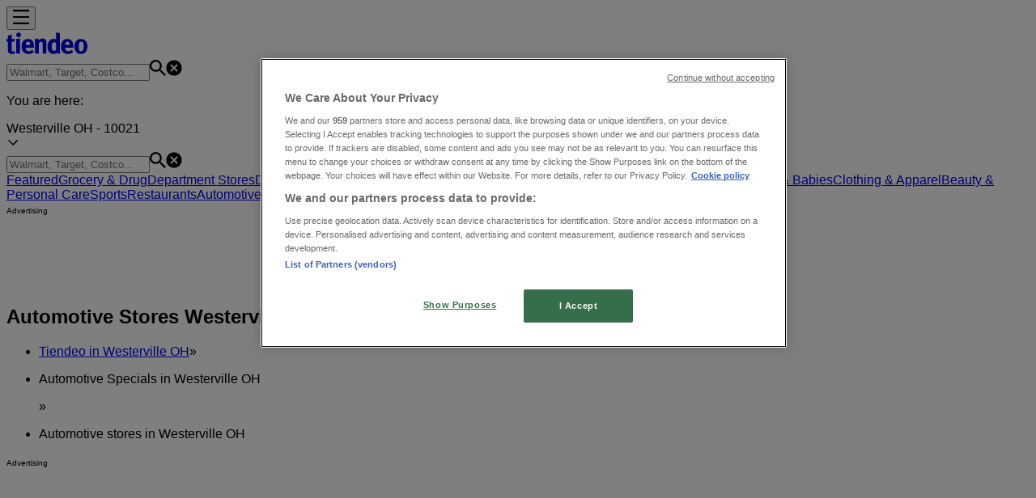

--- FILE ---
content_type: text/html; charset=utf-8
request_url: https://www.tiendeo.us/Stores/westerville-oh/cars-motorcycles-and-spares
body_size: 26581
content:
<!DOCTYPE html><html lang="en-US"><head><meta charSet="utf-8"/><meta name="viewport" content="width=device-width"/><link rel="icon" href="/favicon.ico"/><link rel="canonical" href="https://www.tiendeo.us/Stores/westerville-oh/cars-motorcycles-and-spares"/><title>Automotive Stores in Westerville OH | Hours &amp; Locations | Tiendeo</title><meta property="og:title" content="Automotive Stores in Westerville OH | Hours &amp; Locations | Tiendeo"/><meta name="description" content="Looking for stores to shop around you? Find in Tiendeo all the locations, store hours and phone number for Automotive stores in Westerville OH and get the best deals in the online catalogs from your favorite stores. &amp;#10148; Learn more on Tiendeo!"/><meta property="og:description" content="Looking for stores to shop around you? Find in Tiendeo all the locations, store hours and phone number for Automotive stores in Westerville OH and get the best deals in the online catalogs from your favorite stores. &amp;#10148; Learn more on Tiendeo!"/><meta name="keywords" content="Automotive, Westerville OH, Stores, Addresses, Opening Hours, Phone Number"/><meta name="robots" content="index, follow"/><meta name="next-head-count" content="10"/><link rel="preload" href="https://cdn.cookielaw.org/scripttemplates/otSDKStub.js" as="script"/><script async="" type="text/javascript" src="https://cdn.cookielaw.org/scripttemplates/otSDKStub.js" data-domain-script="a2377398-ad22-4981-9b2b-3e2d91a0c427" data-document-language="true"></script><script>function OptanonWrapper() {
          window.__tcfapi('addEventListener', 2, (tcData, success) => {
            window.__tcfapi('removeEventListener', 2, () => { }, tcData.listenerId)
            if (!success) return
            window.tcData = tcData
            dispatchEvent(new CustomEvent('ot:loaded'))
            window.OneTrust.OnConsentChanged(function (obj) {
              dispatchEvent(new CustomEvent('ot:consentUpdate'))
            })
          })
        }</script><link rel="preload" href="/_next/static/media/e807dee2426166ad-s.p.woff2" as="font" type="font/woff2" crossorigin="anonymous" data-next-font="size-adjust"/><link rel="preload" href="/_next/static/css/88ee0d4a8b19756b.css" as="style"/><link rel="stylesheet" href="/_next/static/css/88ee0d4a8b19756b.css" data-n-g=""/><noscript data-n-css=""></noscript><script defer="" nomodule="" src="/_next/static/chunks/polyfills-c67a75d1b6f99dc8.js"></script><script defer="" src="/_next/static/chunks/8419.5b7a7c3e1cd91779.js"></script><script defer="" src="/_next/static/chunks/3436.f35e5c9f52b58b87.js"></script><script defer="" src="/_next/static/chunks/8223.36340ea103b1d06e.js"></script><script defer="" src="/_next/static/chunks/6781.cce94cedacd5a5ac.js"></script><script defer="" src="/_next/static/chunks/5659.05c7b787ca9e0b08.js"></script><script defer="" src="/_next/static/chunks/7383.4c82e06677927ffb.js"></script><script defer="" src="/_next/static/chunks/2721.50253f095449ec31.js"></script><script defer="" src="/_next/static/chunks/1347-ec4c4937c8c75ee7.js"></script><script defer="" src="/_next/static/chunks/7388.40bdbfe63634b155.js"></script><script defer="" src="/_next/static/chunks/3360.1b4815aaad3b74f1.js"></script><script defer="" src="/_next/static/chunks/9114.88e21ec28490d37f.js"></script><script defer="" src="/_next/static/chunks/3048.9d3d59ea393db0c3.js"></script><script src="/_next/static/chunks/webpack-30af79488ea64d37.js" defer=""></script><script src="/_next/static/chunks/framework-4dea08757e550bb8.js" defer=""></script><script src="/_next/static/chunks/main-a25621d87a89242c.js" defer=""></script><script src="/_next/static/chunks/pages/_app-aa9d8d11d06f9394.js" defer=""></script><script src="/_next/static/chunks/6577-87eef19b3a1ba61e.js" defer=""></script><script src="/_next/static/chunks/9097-c41d45cb1534f48a.js" defer=""></script><script src="/_next/static/chunks/9599-1e51c8bacb93db47.js" defer=""></script><script src="/_next/static/chunks/6191-99c5e7102b9b1d09.js" defer=""></script><script src="/_next/static/chunks/3006-b2060eff9bec3cfb.js" defer=""></script><script src="/_next/static/chunks/9666-5aa4bd46f5126651.js" defer=""></script><script src="/_next/static/chunks/4180-9ec6d79f60be8103.js" defer=""></script><script src="/_next/static/chunks/6610-3f45a82cc34a8a85.js" defer=""></script><script src="/_next/static/chunks/pages/%5BcountryCode%5D/stores/%5B...slug%5D-b5584e2c7b15e8a3.js" defer=""></script><script src="/_next/static/g2U6rLm8WJLcFXsLsymDv/_buildManifest.js" defer=""></script><script src="/_next/static/g2U6rLm8WJLcFXsLsymDv/_ssgManifest.js" defer=""></script><style id="__jsx-2427475855">html{font-family:'__Open_Sans_a77483', '__Open_Sans_Fallback_a77483', -apple-system, BlinkMacSystemFont, avenir next, avenir, segoe ui, helvetica neue, Cantarell, Ubuntu, roboto, noto, helvetica, arial, sans-serif}</style></head><body data-country="us"><div id="__next"><div class="desktop:h-auto h-screen"><header class="bg-neutral-extralight-base shadow-md desktop:sticky top-0 z-20" data-testid="header"><div class="relative"><div class="h-12 tablet:h-20 flex justify-between p-3.5 
  tablet:p-5 border-b border-b-neutral-medium-100 header-background"><div class="flex tablet:gap-4 logo-light"><div class="desktop:pr-0 shrink-0 flex items-center h-full"><button type="button" aria-label="TND_HEADER_BURGERMENU_TITLE"><div class="flex flex-wrap items-center cursor-pointer"><span role="img" aria-hidden="true" style="width:20px;height:20px;min-width:20px;min-height:20px;display:inline-flex;font-size:inherit" data-testid="burguer_menu" class="side-menu-icon-color"><svg xmlns="http://www.w3.org/2000/svg" width="100%" height="100%" fill="none" viewBox="0 0 18 16"><path fill="currentColor" d="M0 16h18v-2H0v2Zm0-7h18V7H0v2Zm0-9v2h18V0H0Z"></path></svg></span></div></button></div><a class="relative flex" href="/westerville-oh" aria-label="TND_ARIALABEL_GOTO" data-testid="website_marketplace_logo"><span role="img" aria-hidden="true" style="width:100px;height:33px;min-width:16px;min-height:16px;display:inline-flex;font-size:inherit" width="100" height="33" aria-label="TND_ARIALABEL_GOTO" class="self-center ml-3 tablet:m-0" alt="tiendeo logo"><svg xmlns="http://www.w3.org/2000/svg" width="100%" height="100%" fill="#D2312E" viewBox="0 0 120 32"><path fill="currentColor" fill-rule="evenodd" d="m12.675 9.784-1.418 3.908H7.673v10.917c0 1.387.166 2.315.5 2.782.334.467.973.7 1.918.7.39 0 1.056-.14 2.001-.424l.709 3.365c-1.557.645-3.072.968-4.545.968-1.417 0-2.647-.29-3.69-.869-1.042-.579-1.73-1.349-2.063-2.31-.25-.706-.376-1.822-.376-3.348V13.693H0V9.784h2.126c0-2.35.07-4.063.209-5.14L8.005 3.2a63.145 63.145 0 0 0-.333 6.584h5.003Zm7.9-8.743C19.89.347 19.053 0 18.065 0c-1.018 0-1.883.355-2.596 1.063-.713.709-1.069 1.554-1.069 2.537 0 .984.35 1.83 1.047 2.537.698.71 1.542 1.063 2.531 1.063 1.018 0 1.877-.354 2.575-1.063C21.25 5.43 21.6 4.584 21.6 3.6c0-1.012-.342-1.865-1.026-2.559ZM20 8.8l-5.6.898V31.2H20V8.8Zm20.55 20.239L38.395 25.7c-1.685 1.419-3.48 2.128-5.387 2.128-2.983 0-4.474-1.724-4.474-5.172v-.168H40.8v-1.293c0-4.282-.946-7.397-2.837-9.343C36.488 10.35 34.43 9.6 31.788 9.6c-2.754 0-5.007.974-6.76 2.92-1.752 1.947-2.628 4.755-2.628 8.426 0 3.365.918 6.049 2.754 8.051C26.99 30.999 29.437 32 32.497 32c2.948 0 5.633-.987 8.053-2.961ZM35.2 18.4h-6.4v-.085c0-3.143 1.1-4.715 3.303-4.715 1.1 0 1.913.425 2.436 1.274.44.709.661 1.8.661 3.271v.255Zm6.4-8.15 4.963-1.45c.528.939.792 1.85.792 2.73.501-.368 1.32-.91 2.461-1.62 1.14-.626 2.419-.94 3.837-.94 1.196 0 2.266.293 3.212.875.945.584 1.584 1.344 1.918 2.283.277.768.417 1.807.417 3.115V31.2h-5.547V17.026c0-1.077-.083-1.815-.248-2.213-.249-.652-.788-.979-1.615-.979-1.16 0-2.443.653-3.85 1.959V31.2h-5.59V15.37c0-1.962-.25-3.669-.75-5.12ZM79.204 23.5V.893L73.628 0v7.48c0 1.53.056 2.606.168 3.23-1.007-.822-2.278-1.233-3.815-1.233-2.711 0-4.92 1.062-6.624 3.187-1.705 2.125-2.557 4.887-2.557 8.287 0 3.372.803 6.056 2.41 8.053C64.818 31 66.978 32 69.688 32c1.928 0 3.577-.609 4.947-1.827.084.567.195.992.336 1.275H80c-.531-1.19-.796-3.84-.796-7.948Zm-8.542-9.1c.965 0 1.945.454 2.938 1.363v10.075c-.725.909-1.61 1.362-2.657 1.362-1.422 0-2.402-.44-2.938-1.321-.537-.88-.805-2.45-.805-4.707 0-4.514 1.153-6.772 3.462-6.772ZM98.95 29.039 96.795 25.7c-1.685 1.419-3.48 2.128-5.387 2.128-2.983 0-4.475-1.724-4.475-5.172v-.168H99.2v-1.293c0-4.282-.946-7.397-2.838-9.343C94.888 10.35 92.83 9.6 90.188 9.6c-2.754 0-5.007.974-6.76 2.92-1.752 1.947-2.628 4.755-2.628 8.426 0 3.365.918 6.049 2.753 8.051C85.39 30.999 87.837 32 90.897 32c2.948 0 5.633-.987 8.053-2.961ZM93.6 18.4h-6.4v-.085c0-3.143 1.1-4.715 3.303-4.715 1.101 0 1.913.425 2.436 1.274.44.709.661 1.8.661 3.271v.255Zm23.953-5.564c-1.797-2.157-4.202-3.236-7.215-3.236-2.876 0-5.184 1.03-6.926 3.089-1.741 2.06-2.612 4.784-2.612 8.174 0 3.39.871 6.094 2.612 8.111 1.742 2.017 4.05 3.026 6.926 3.026 2.93 0 5.273-1.001 7.029-3.005 1.755-2.003 2.633-4.77 2.633-8.3 0-3.306-.816-5.926-2.447-7.859Zm-9.753 2.986c.515-1.48 1.5-2.222 2.957-2.222 1.057 0 1.886.385 2.486 1.154.771.997 1.157 2.948 1.157 5.854 0 4.928-1.186 7.392-3.557 7.392-1.429 0-2.393-.584-2.893-1.752-.5-1.168-.75-3.019-.75-5.555 0-2.079.2-3.703.6-4.87Z" clip-rule="evenodd"></path></svg></span></a></div><div class="flex items-center space-x-4"><div class="w-full desktop:min-w-[480px] relative hidden desktop:block"><div class="flex"><div class="relative m-2.5 desktop:m-0 h-9 w-full flex items-center justify-center desktop:min-w-[480px]"><div class="relative w-full flex items-center justify-center h-9"><input type="text" class="w-full h-full py-2 border-2 rounded-full outline-offset-1 text-neutral-dark-base bg-neutral-extralight-base border-primary-base placeholder-neutral-dark-300 hover:border-neutral-dark-300 focus:outline-primary-100 focus:border-1 focus:border-primary-base px-3 pl-10 pr-10" name="search" placeholder="Walmart, Target, Costco..." autoComplete="off" data-testid="input_top" value=""/><span role="img" aria-hidden="true" style="width:20px;height:20px;min-width:20px;min-height:20px;display:inline-flex;font-size:inherit" class="absolute left-0 my-2 mx-3 text-primary-base"><svg xmlns="http://www.w3.org/2000/svg" width="100%" height="100%" fill="none" viewBox="0 0 18 18"><path fill="currentColor" d="M12.864 11.32h-.813l-.288-.277A6.66 6.66 0 0 0 13.38 6.69a6.69 6.69 0 1 0-6.69 6.69 6.66 6.66 0 0 0 4.354-1.617l.278.289v.813L16.467 18 18 16.467l-5.136-5.146Zm-6.174 0a4.625 4.625 0 0 1-4.632-4.63A4.625 4.625 0 0 1 6.69 2.058a4.625 4.625 0 0 1 4.63 4.632 4.625 4.625 0 0 1-4.63 4.63Z"></path></svg></span><span role="img" aria-hidden="true" style="width:20px;height:20px;min-width:20px;min-height:20px;display:inline-flex;font-size:inherit" class="absolute right-0 my-2 mx-3 cursor-pointer text-neutral-dark-300 invisible"><svg xmlns="http://www.w3.org/2000/svg" width="100%" height="100%" fill="none" viewBox="0 0 20 20"><path fill="currentColor" d="M10 .4A9.591 9.591 0 0 0 .4 10c0 5.309 4.291 9.6 9.6 9.6 5.309 0 9.6-4.291 9.6-9.6 0-5.309-4.291-9.6-9.6-9.6Zm4.8 13.046L13.446 14.8 10 11.354 6.554 14.8 5.2 13.446 8.646 10 5.2 6.554 6.554 5.2 10 8.646 13.446 5.2 14.8 6.554 11.354 10l3.446 3.446Z"></path></svg></span></div></div></div></div><div data-testid="geolocator_open_dialog_button"><div><div class="cursor-pointer flex items-center gap-2"><p class="text-geolocator hidden desktop:block whitespace-nowrap">You are here:</p><div class="font-bold max-w-[123px] tablet:max-w-none truncate header-geolocation-label" data-testid="geolocator_text_header">Westerville OH - 10021</div><span role="img" aria-hidden="true" style="width:16px;height:16px;min-width:16px;min-height:16px;display:inline-flex;font-size:inherit" class="chevron-header-geolocation"><svg xmlns="http://www.w3.org/2000/svg" width="100%" height="100%" fill="none" viewBox="0 0 20 20"><path fill="currentColor" d="M17.5 7.5 10 15 2.5 7.5l1.331-1.331L10 12.338l6.169-6.17L17.5 7.5Z"></path></svg></span></div></div></div></div></div></div><div class="flex items-center justify-center h-16 tablet:p-3.5 border-b border-b-neutral-medium-100 desktop:hidden bg-header-search-mobile"><div class="w-full desktop:min-w-[480px] desktop:hidden relative"><div class="flex"><div class="relative m-2.5 desktop:m-0 h-9 w-full flex items-center justify-center desktop:min-w-[480px]"><div class="relative w-full flex items-center justify-center h-9"><input type="text" class="w-full h-full py-2 border-2 rounded-full outline-offset-1 text-neutral-dark-base bg-neutral-extralight-base border-primary-base placeholder-neutral-dark-300 hover:border-neutral-dark-300 focus:outline-primary-100 focus:border-1 focus:border-primary-base px-3 pl-10 pr-10" name="search" placeholder="Walmart, Target, Costco..." autoComplete="off" data-testid="input_header" value=""/><span role="img" aria-hidden="true" style="width:20px;height:20px;min-width:20px;min-height:20px;display:inline-flex;font-size:inherit" class="absolute left-0 my-2 mx-3 text-primary-base"><svg xmlns="http://www.w3.org/2000/svg" width="100%" height="100%" fill="none" viewBox="0 0 18 18"><path fill="currentColor" d="M12.864 11.32h-.813l-.288-.277A6.66 6.66 0 0 0 13.38 6.69a6.69 6.69 0 1 0-6.69 6.69 6.66 6.66 0 0 0 4.354-1.617l.278.289v.813L16.467 18 18 16.467l-5.136-5.146Zm-6.174 0a4.625 4.625 0 0 1-4.632-4.63A4.625 4.625 0 0 1 6.69 2.058a4.625 4.625 0 0 1 4.63 4.632 4.625 4.625 0 0 1-4.63 4.63Z"></path></svg></span><span role="img" aria-hidden="true" style="width:20px;height:20px;min-width:20px;min-height:20px;display:inline-flex;font-size:inherit" class="absolute right-0 my-2 mx-3 cursor-pointer text-neutral-dark-300 invisible"><svg xmlns="http://www.w3.org/2000/svg" width="100%" height="100%" fill="none" viewBox="0 0 20 20"><path fill="currentColor" d="M10 .4A9.591 9.591 0 0 0 .4 10c0 5.309 4.291 9.6 9.6 9.6 5.309 0 9.6-4.291 9.6-9.6 0-5.309-4.291-9.6-9.6-9.6Zm4.8 13.046L13.446 14.8 10 11.354 6.554 14.8 5.2 13.446 8.646 10 5.2 6.554 6.554 5.2 10 8.646 13.446 5.2 14.8 6.554 11.354 10l3.446 3.446Z"></path></svg></span></div></div></div></div></div><div class="tablet:sticky tablet:top-0 tablet:z-10 desktop:block"><div class="relative header-categories-background"><nav class="m-0" data-testid="categories_nav"><div class="flex items-center pt-1 pb-1 tablet:px-10 desktop:px-10 desktop:ml-34 overflow-x-auto scrollbar-hidden opacity-0"><a data-testid="category_button_20" class="py-2 whitespace-nowrap select-none font-semibold flex rounded-full uppercase text-xs header-categories-hover-unselected header-categories-text w-fit" href="/">Featured</a><a data-testid="category_button_1" class="py-2 whitespace-nowrap select-none font-semibold flex rounded-full uppercase text-xs header-categories-hover-unselected header-categories-text w-fit" href="/coupons-weekly-ad/grocery-and-drug">Grocery &amp; Drug</a><a data-testid="category_button_13" class="py-2 whitespace-nowrap select-none font-semibold flex rounded-full uppercase text-xs header-categories-hover-unselected header-categories-text w-fit" href="/coupons-weekly-ad/department-stores">Department Stores</a><a data-testid="category_button_17" class="py-2 whitespace-nowrap select-none font-semibold flex rounded-full uppercase text-xs header-categories-hover-unselected header-categories-text w-fit" href="/coupons-weekly-ad/discount-stores">Discount Stores</a><a data-testid="category_button_2" class="py-2 whitespace-nowrap select-none font-semibold flex rounded-full uppercase text-xs header-categories-hover-unselected header-categories-text w-fit" href="/coupons-weekly-ad/home-and-furniture">Home &amp; Furniture</a><a data-testid="category_button_4" class="py-2 whitespace-nowrap select-none font-semibold flex rounded-full uppercase text-xs header-categories-hover-unselected header-categories-text w-fit" href="/coupons-weekly-ad/electronics">Electronics &amp; Office Supplies</a><a data-testid="category_button_6" class="py-2 whitespace-nowrap select-none font-semibold flex rounded-full uppercase text-xs header-categories-hover-unselected header-categories-text w-fit" href="/deals-catalogs/tools-and-hardware">Tools &amp; Hardware</a><a data-testid="category_button_8" class="py-2 whitespace-nowrap select-none font-semibold flex rounded-full uppercase text-xs header-categories-hover-unselected header-categories-text w-fit" href="/deals-catalogs/kids-toys-and-babies">Kids, Toys &amp; Babies</a><a data-testid="category_button_3" class="py-2 whitespace-nowrap select-none font-semibold flex rounded-full uppercase text-xs header-categories-hover-unselected header-categories-text w-fit" href="/deals-catalogs/clothing-shoes-and-accessories">Clothing &amp; Apparel</a><a data-testid="category_button_5" class="py-2 whitespace-nowrap select-none font-semibold flex rounded-full uppercase text-xs header-categories-hover-unselected header-categories-text w-fit" href="/coupons-catalog/beauty-and-personal-care">Beauty &amp; Personal Care</a><a data-testid="category_button_7" class="py-2 whitespace-nowrap select-none font-semibold flex rounded-full uppercase text-xs header-categories-hover-unselected header-categories-text w-fit" href="/deals-catalogs/sports">Sports</a><a data-testid="category_button_12" class="py-2 whitespace-nowrap select-none font-semibold flex rounded-full uppercase text-xs header-categories-hover-unselected header-categories-text w-fit" href="/deals-catalogs/restaurants">Restaurants</a><a data-testid="category_button_9" class="py-2 whitespace-nowrap select-none font-semibold flex rounded-full uppercase text-xs px-4 header-categories-selected pointer-events-none w-fit" href="/">Automotive</a><a data-testid="category_button_14" class="py-2 whitespace-nowrap select-none font-semibold flex rounded-full uppercase text-xs header-categories-hover-unselected header-categories-text w-fit" href="/deals-catalogs/gifts">Gifts &amp; Crafts</a><a data-testid="category_button_10" class="py-2 whitespace-nowrap select-none font-semibold flex rounded-full uppercase text-xs header-categories-hover-unselected header-categories-text w-fit" href="/deals-catalogs/travel-and-leisure">Travel &amp; Leisure</a><a data-testid="category_button_18" class="py-2 whitespace-nowrap select-none font-semibold flex rounded-full uppercase text-xs header-categories-hover-unselected header-categories-text w-fit" href="/coupons-catalog/jewelry-and-watches">Jewelry &amp; Watches</a><a data-testid="category_button_16" class="py-2 whitespace-nowrap select-none font-semibold flex rounded-full uppercase text-xs header-categories-hover-unselected header-categories-text w-fit" href="/deals-catalogs/banks">Banks</a></div></nav></div></div></header><section class="max-w-[100vw] overflow-x-hidden flex flex-col items-center justify-center text-center"><span style="font-size:10px;margin-bottom:8px">Advertising</span><div style="width:728px;height:90px;max-width:728px;max-height:90px;overflow:hidden"><div id="div-gpt-ad-web_masthead" class="w-auto h-auto" data-testid="ad_header"></div></div></section><main class="tablet:gap-6 pt-3 tablet:pt-6 pb-10 overflow-x-hidden min-h-[1900px] px-2"><div class="grid"><section class="flex flex-col gap-6"><div class="grid desktop:col-span-12 mb-8 tablet:mb-12 pagetitle-container"><div class="page-title-container flex grow items-center pb-3 border-b border-neutral-dark-100 mb-8 tablet:mb-0"><div class="w-full flex justify-between items-center"><h1 class="page-title text-xl tablet:text-2xl font-extrabold" data-testid="page_title">Automotive Stores Westerville OH - Hours, Locations &amp; Phone Numbers </h1></div></div><nav class=""><ul class="w-full flex-wrap justify-start align-center hidden [&amp;:not(:last-child)]:text-primary-base desktop:inline-flex"><li class="inline overflow-hidden"><a class="inline-block m-1 text-primary-base text-sm" data-testid="breadcrumb_section_link" href="/westerville-oh">Tiendeo in Westerville OH</a><span class="m-1 text-primary-base text-sm">»</span></li><li class="inline overflow-hidden"><p class="inline-block m-1 text-primary-base text-sm" data-testid="breadcrumb_current_section">Automotive Specials in Westerville OH</p><span class="m-1 text-primary-base text-sm">»</span></li><li class="inline overflow-hidden"><p class="inline-block m-1 text-primary-base text-sm !text-neutral-dark-base inline-block overflow-hidden max-w-full overflow-hidden max-w-full text-ellipsis" data-testid="breadcrumb_current_section">Automotive stores in Westerville OH</p></li></ul></nav><script type="application/ld+json">{"@context":"https://schema.org","@type":"BreadcrumbList","itemListElement":[{"@type":"ListItem","position":1,"item":{"@type":"WebPage","@id":"https://www.tiendeo.us/Stores/westerville-oh/cars-motorcycles-and-spares","name":"Tiendeo in Westerville OH"}},{"@type":"ListItem","position":2,"item":{"@type":"WebPage","@id":"https://www.tiendeo.us/Stores/westerville-oh/cars-motorcycles-and-spares","name":"Automotive Specials in Westerville OH"}},{"@type":"ListItem","position":3,"name":"Automotive stores in Westerville OH"}]}</script></div></section></div><div class="grid desktop:grid-cols-12 desktop:px-14"><section class="first:desktop:col-span-2 even:desktop:col-span-8 even:flex 
          even:flex-col even:gap-8 even:tablet:gap-10 even:desktop:gap-12 even:desktop:mx-6
          last:desktop:col-span-2 max-w-full overflow-hidden"><div class="hidden desktop:block"><section class="max-w-[100vw] overflow-x-hidden flex flex-col items-center justify-center text-center"><span style="font-size:10px;margin-bottom:8px">Advertising</span><div style="width:160px;height:600px;max-width:160px;max-height:600px;overflow:hidden"><div id="div-gpt-ad-web_lateral_left_desktop" class="w-auto h-auto" data-testid="ad_left"></div></div></section></div></section><section class="first:desktop:col-span-2 even:desktop:col-span-8 even:flex 
          even:flex-col even:gap-8 even:tablet:gap-10 even:desktop:gap-12 even:desktop:mx-6
          last:desktop:col-span-2 max-w-full overflow-hidden"><section class="stores-container text-neutral-dark-base" data-testid="stores_container"><ul class="divide-y divide-neutral-medium-100 tablet:grid tablet:grid-cols-2 gap-x-4"><li class="py-3 px-2 border-neutral-medium-100 [&amp;:first-child]:border-t mobile:[&amp;:nth-last-child(-n+1)]:!border-b tablet:[&amp;:nth-last-child(-n+2)]:!border-b" data-testid="store_item"><a href="/Stores/westerville-oh/autozone-westerville-rd/506188"><div class="flex gap-4 items-center"><div class="relative shrink-0 overflow-hidden flex justify-center items-center w-1/4 h-30 bg-neutral-light-100 p-2 rounded-sm"><img alt="Info and opening times of AutoZone Westerville OH store on 5490 Westerville Rd AutoZone" loading="lazy" width="50" height="50" decoding="async" data-nimg="1" class="w-full h-auto object-contain" style="color:transparent" src="https://d1h08qwp2t1dnu.cloudfront.net/assets/media/en_us/images/catene/logo_autozone_transparent_webp.webp?modified=1719476806"/></div><div class="grow"><p class="text-base font-bold mb-1 flex items-center gap-2" data-testid="store_item_retailer_name">AutoZone</p><p class="text-sm text-neutral-dark-base capitalize [&amp;:not(:last-child)]:mb-2" data-testid="store_item_address">5490 Westerville Rd, Westerville OH</p><div class="flex gap-4"><p class="text-sm text-primary-base font-bold" data-testid="store_item_distance">4.1 km</p><div class="storeStatus flex items-center gap-2 text-content-textclose" data-testid="collapsible_trigger_store_card"><p class="font-bold" data-testid="store_item_status_false">Closed</p></div></div></div><span role="img" aria-hidden="true" style="width:16px;height:16px;min-width:16px;min-height:16px;display:inline-flex;font-size:inherit" class="text-primary-base"><svg xmlns="http://www.w3.org/2000/svg" width="100%" height="100%" fill="none" viewBox="0 0 8 12"><path fill="currentColor" fill-rule="evenodd" d="M1.732 12 .667 10.935 5.602 6 .667 1.065 1.732 0l6 6-6 6Z" clip-rule="evenodd"></path></svg></span></div></a></li><li class="py-3 px-2 border-neutral-medium-100 [&amp;:first-child]:border-t mobile:[&amp;:nth-last-child(-n+1)]:!border-b tablet:[&amp;:nth-last-child(-n+2)]:!border-b" data-testid="store_item"><a href="/Stores/whitehall-oh/autozone-e-main/506186"><div class="flex gap-4 items-center"><div class="relative shrink-0 overflow-hidden flex justify-center items-center w-1/4 h-30 bg-neutral-light-100 p-2 rounded-sm"><img alt="Info and opening times of AutoZone Whitehall OH store on 3601 E Main AutoZone" loading="lazy" width="50" height="50" decoding="async" data-nimg="1" class="w-full h-auto object-contain" style="color:transparent" src="https://d1h08qwp2t1dnu.cloudfront.net/assets/media/en_us/images/catene/logo_autozone_transparent_webp.webp?modified=1719476806"/></div><div class="grow"><p class="text-base font-bold mb-1 flex items-center gap-2" data-testid="store_item_retailer_name">AutoZone</p><p class="text-sm text-neutral-dark-base capitalize [&amp;:not(:last-child)]:mb-2" data-testid="store_item_address">3601 E Main, Whitehall OH</p><div class="flex gap-4"><p class="text-sm text-primary-base font-bold" data-testid="store_item_distance">17.3 km</p><div class="storeStatus flex items-center gap-2 text-content-textclose" data-testid="collapsible_trigger_store_card"><p class="font-bold" data-testid="store_item_status_false">Closed</p></div></div></div><span role="img" aria-hidden="true" style="width:16px;height:16px;min-width:16px;min-height:16px;display:inline-flex;font-size:inherit" class="text-primary-base"><svg xmlns="http://www.w3.org/2000/svg" width="100%" height="100%" fill="none" viewBox="0 0 8 12"><path fill="currentColor" fill-rule="evenodd" d="M1.732 12 .667 10.935 5.602 6 .667 1.065 1.732 0l6 6-6 6Z" clip-rule="evenodd"></path></svg></span></div></a></li><li class="py-3 px-2 border-neutral-medium-100 [&amp;:first-child]:border-t mobile:[&amp;:nth-last-child(-n+1)]:!border-b tablet:[&amp;:nth-last-child(-n+2)]:!border-b" data-testid="store_item"><a href="/Stores/sunbury-oh/autozone-w-cherry-st/506165"><div class="flex gap-4 items-center"><div class="relative shrink-0 overflow-hidden flex justify-center items-center w-1/4 h-30 bg-neutral-light-100 p-2 rounded-sm"><img alt="Info and opening times of AutoZone Sunbury OH store on 241 W Cherry St AutoZone" loading="lazy" width="50" height="50" decoding="async" data-nimg="1" class="w-full h-auto object-contain" style="color:transparent" src="https://d1h08qwp2t1dnu.cloudfront.net/assets/media/en_us/images/catene/logo_autozone_transparent_webp.webp?modified=1719476806"/></div><div class="grow"><p class="text-base font-bold mb-1 flex items-center gap-2" data-testid="store_item_retailer_name">AutoZone</p><p class="text-sm text-neutral-dark-base capitalize [&amp;:not(:last-child)]:mb-2" data-testid="store_item_address">241 W Cherry St, Sunbury OH</p><div class="flex gap-4"><p class="text-sm text-primary-base font-bold" data-testid="store_item_distance">15.1 km</p><div class="storeStatus flex items-center gap-2 text-content-textclose" data-testid="collapsible_trigger_store_card"><p class="font-bold" data-testid="store_item_status_false">Closed</p></div></div></div><span role="img" aria-hidden="true" style="width:16px;height:16px;min-width:16px;min-height:16px;display:inline-flex;font-size:inherit" class="text-primary-base"><svg xmlns="http://www.w3.org/2000/svg" width="100%" height="100%" fill="none" viewBox="0 0 8 12"><path fill="currentColor" fill-rule="evenodd" d="M1.732 12 .667 10.935 5.602 6 .667 1.065 1.732 0l6 6-6 6Z" clip-rule="evenodd"></path></svg></span></div></a></li><li class="py-3 px-2 border-neutral-medium-100 [&amp;:first-child]:border-t mobile:[&amp;:nth-last-child(-n+1)]:!border-b tablet:[&amp;:nth-last-child(-n+2)]:!border-b" data-testid="store_item"><a href="/Stores/reynoldsburg-oh/autozone-e-main-st/506158"><div class="flex gap-4 items-center"><div class="relative shrink-0 overflow-hidden flex justify-center items-center w-1/4 h-30 bg-neutral-light-100 p-2 rounded-sm"><img alt="Info and opening times of AutoZone Reynoldsburg OH store on 6445 E Main St AutoZone" loading="lazy" width="50" height="50" decoding="async" data-nimg="1" class="w-full h-auto object-contain" style="color:transparent" src="https://d1h08qwp2t1dnu.cloudfront.net/assets/media/en_us/images/catene/logo_autozone_transparent_webp.webp?modified=1719476806"/></div><div class="grow"><p class="text-base font-bold mb-1 flex items-center gap-2" data-testid="store_item_retailer_name">AutoZone</p><p class="text-sm text-neutral-dark-base capitalize [&amp;:not(:last-child)]:mb-2" data-testid="store_item_address">6445 E Main St, Reynoldsburg OH</p><div class="flex gap-4"><p class="text-sm text-primary-base font-bold" data-testid="store_item_distance">18.4 km</p><div class="storeStatus flex items-center gap-2 text-content-textclose" data-testid="collapsible_trigger_store_card"><p class="font-bold" data-testid="store_item_status_false">Closed</p></div></div></div><span role="img" aria-hidden="true" style="width:16px;height:16px;min-width:16px;min-height:16px;display:inline-flex;font-size:inherit" class="text-primary-base"><svg xmlns="http://www.w3.org/2000/svg" width="100%" height="100%" fill="none" viewBox="0 0 8 12"><path fill="currentColor" fill-rule="evenodd" d="M1.732 12 .667 10.935 5.602 6 .667 1.065 1.732 0l6 6-6 6Z" clip-rule="evenodd"></path></svg></span></div></a></li><section class="max-w-[100vw] overflow-x-hidden flex flex-col items-center justify-center text-center col-span-2"><span style="font-size:10px;margin-bottom:8px">Advertising</span><div style="width:728px;height:90px;max-width:728px;max-height:90px;overflow:hidden"><div id="div-gpt-ad-web_inpage" class="w-auto h-auto" data-testid="ad_stores_grid"></div></div></section><li class="py-3 px-2 border-neutral-medium-100 [&amp;:first-child]:border-t mobile:[&amp;:nth-last-child(-n+1)]:!border-b tablet:[&amp;:nth-last-child(-n+2)]:!border-b" data-testid="store_item"><a href="/Stores/dublin-oh/autozone-sawmill-rd/278593"><div class="flex gap-4 items-center"><div class="relative shrink-0 overflow-hidden flex justify-center items-center w-1/4 h-30 bg-neutral-light-100 p-2 rounded-sm"><img alt="Info and opening times of AutoZone Dublin OH store on 6011 Sawmill Rd AutoZone" loading="lazy" width="50" height="50" decoding="async" data-nimg="1" class="w-full h-auto object-contain" style="color:transparent" src="https://d1h08qwp2t1dnu.cloudfront.net/assets/media/en_us/images/catene/logo_autozone_transparent_webp.webp?modified=1719476806"/></div><div class="grow"><p class="text-base font-bold mb-1 flex items-center gap-2" data-testid="store_item_retailer_name">AutoZone</p><p class="text-sm text-neutral-dark-base capitalize [&amp;:not(:last-child)]:mb-2" data-testid="store_item_address">6011 Sawmill Rd, Dublin OH</p><div class="flex gap-4"><p class="text-sm text-primary-base font-bold" data-testid="store_item_distance">17.0 km</p><div class="storeStatus flex items-center gap-2 text-content-textclose" data-testid="collapsible_trigger_store_card"><p class="font-bold" data-testid="store_item_status_false">Closed</p></div></div></div><span role="img" aria-hidden="true" style="width:16px;height:16px;min-width:16px;min-height:16px;display:inline-flex;font-size:inherit" class="text-primary-base"><svg xmlns="http://www.w3.org/2000/svg" width="100%" height="100%" fill="none" viewBox="0 0 8 12"><path fill="currentColor" fill-rule="evenodd" d="M1.732 12 .667 10.935 5.602 6 .667 1.065 1.732 0l6 6-6 6Z" clip-rule="evenodd"></path></svg></span></div></a></li><li class="py-3 px-2 border-neutral-medium-100 [&amp;:first-child]:border-t mobile:[&amp;:nth-last-child(-n+1)]:!border-b tablet:[&amp;:nth-last-child(-n+2)]:!border-b" data-testid="store_item"><a href="/Stores/columbus-oh/autozone-agler-rd/278589"><div class="flex gap-4 items-center"><div class="relative shrink-0 overflow-hidden flex justify-center items-center w-1/4 h-30 bg-neutral-light-100 p-2 rounded-sm"><img alt="Info and opening times of AutoZone Columbus OH store on 457 Agler Rd AutoZone" loading="lazy" width="50" height="50" decoding="async" data-nimg="1" class="w-full h-auto object-contain" style="color:transparent" src="https://d1h08qwp2t1dnu.cloudfront.net/assets/media/en_us/images/catene/logo_autozone_transparent_webp.webp?modified=1719476806"/></div><div class="grow"><p class="text-base font-bold mb-1 flex items-center gap-2" data-testid="store_item_retailer_name">AutoZone</p><p class="text-sm text-neutral-dark-base capitalize [&amp;:not(:last-child)]:mb-2" data-testid="store_item_address">457 Agler Rd, Columbus OH</p><div class="flex gap-4"><p class="text-sm text-primary-base font-bold" data-testid="store_item_distance">10.2 km</p><div class="storeStatus flex items-center gap-2 text-content-textclose" data-testid="collapsible_trigger_store_card"><p class="font-bold" data-testid="store_item_status_false">Closed</p></div></div></div><span role="img" aria-hidden="true" style="width:16px;height:16px;min-width:16px;min-height:16px;display:inline-flex;font-size:inherit" class="text-primary-base"><svg xmlns="http://www.w3.org/2000/svg" width="100%" height="100%" fill="none" viewBox="0 0 8 12"><path fill="currentColor" fill-rule="evenodd" d="M1.732 12 .667 10.935 5.602 6 .667 1.065 1.732 0l6 6-6 6Z" clip-rule="evenodd"></path></svg></span></div></a></li><li class="py-3 px-2 border-neutral-medium-100 [&amp;:first-child]:border-t mobile:[&amp;:nth-last-child(-n+1)]:!border-b tablet:[&amp;:nth-last-child(-n+2)]:!border-b" data-testid="store_item"><a href="/Stores/johnstown-oh/autozone-w-coshocton-st/277951"><div class="flex gap-4 items-center"><div class="relative shrink-0 overflow-hidden flex justify-center items-center w-1/4 h-30 bg-neutral-light-100 p-2 rounded-sm"><img alt="Info and opening times of AutoZone Johnstown OH store on 772 W Coshocton St AutoZone" loading="lazy" width="50" height="50" decoding="async" data-nimg="1" class="w-full h-auto object-contain" style="color:transparent" src="https://d1h08qwp2t1dnu.cloudfront.net/assets/media/en_us/images/catene/logo_autozone_transparent_webp.webp?modified=1719476806"/></div><div class="grow"><p class="text-base font-bold mb-1 flex items-center gap-2" data-testid="store_item_retailer_name">AutoZone</p><p class="text-sm text-neutral-dark-base capitalize [&amp;:not(:last-child)]:mb-2" data-testid="store_item_address">772 W Coshocton St, Johnstown OH</p><div class="flex gap-4"><p class="text-sm text-primary-base font-bold" data-testid="store_item_distance">16.5 km</p><div class="storeStatus flex items-center gap-2 text-content-textclose" data-testid="collapsible_trigger_store_card"><p class="font-bold" data-testid="store_item_status_false">Closed</p></div></div></div><span role="img" aria-hidden="true" style="width:16px;height:16px;min-width:16px;min-height:16px;display:inline-flex;font-size:inherit" class="text-primary-base"><svg xmlns="http://www.w3.org/2000/svg" width="100%" height="100%" fill="none" viewBox="0 0 8 12"><path fill="currentColor" fill-rule="evenodd" d="M1.732 12 .667 10.935 5.602 6 .667 1.065 1.732 0l6 6-6 6Z" clip-rule="evenodd"></path></svg></span></div></a></li></ul><section class="max-w-[100vw] overflow-x-hidden flex flex-col items-center justify-center text-center"><span style="font-size:10px;margin-bottom:8px">Advertising</span><div style="width:728px;height:90px;max-width:728px;max-height:90px;overflow:hidden"><div id="div-gpt-ad-web_inpage-1" class="w-auto h-auto" data-testid="ad_stores_grid"></div></div></section></section><section data-testid="retailers_same_category_container"><header class="flex flex-row w-full max-w-[80vw]" data-testid="section-title"><h2 class="section-title text-lg tablet:text-xl self-start font-bold border-neutral-dark-100 overflow-auto break-words pb-4" itemProp="headline" data-testid="section-title-heading">Automotive catalogs in Westerville OH</h2></header></section><article itemscope="" itemType="https://schema.org/Article" data-testid="text-description-container"><header class="flex flex-row w-full max-w-[80vw]" data-testid="section-title"><h2 class="section-title pb-4 text-lg tablet:text-xl self-start font-bold border-neutral-dark-100 overflow-auto break-words" itemProp="headline" data-testid="section-title-heading">Automotive</h2></header><div data-testid="text_description" itemProp="articleBody" class="[&amp;&gt;h3]:text-lg [&amp;&gt;h3]:font-bold [&amp;&gt;h3]:pb-2"><p>Welcome to Tiendeo! Here, you can find not only the best <strong>offers</strong>, <strong>catalogues</strong>, and <strong>promotions</strong>, but also discover the most popular stores in <strong>Westerville OH</strong>. Throughout <strong>February 2026</strong>, you can explore the latest updates from <strong>Automotive</strong>, one of the most renowned brands, and find store locations and details near you in <strong>Westerville OH</strong>.</p><div class="my-6"></div>  

<p>At Tiendeo, you have access to <strong>promotions</strong> and discounts, as well as information about physical stores in your city. Browse <strong>Automotive</strong>'s catalogues, find stores in <strong>Westerville OH</strong>, and discover great discounts to save on your purchases this <strong>February</strong>. Additionally, we provide precise store locations, opening hours, and all the details you need for a complete shopping experience in <strong>Westerville OH</strong>.</p><div class="my-6"></div>  

<p>Don't miss out on <strong>Automotive</strong>'s <strong>offers</strong> at stores in <strong>Westerville OH</strong> and stay updated on the best prices throughout <strong>February 2026</strong>. At Tiendeo, you'll always find the best shopping options in <strong>Westerville OH</strong>. Start exploring the stores and promotions we have prepared for you now!</p></div></article></section><section class="first:desktop:col-span-2 even:desktop:col-span-8 even:flex 
          even:flex-col even:gap-8 even:tablet:gap-10 even:desktop:gap-12 even:desktop:mx-6
          last:desktop:col-span-2 max-w-full overflow-hidden"><section class="max-w-[100vw] overflow-x-hidden flex-col items-center justify-center text-center hidden desktop:flex"><span style="font-size:10px;margin-bottom:8px">Advertising</span><div style="width:160px;height:600px;max-width:160px;max-height:600px;overflow:hidden"><div id="div-gpt-ad-web_lateral_right_desktop" class="w-auto h-auto" data-testid="ad_right"></div></div></section></section></div></main><section class="max-w-[100vw] overflow-x-hidden flex flex-col items-center justify-center text-center mb-4"><span style="font-size:10px;margin-bottom:8px">Advertising</span><div style="width:970px;height:250px;max-width:970px;max-height:250px;overflow:hidden"><div id="div-gpt-ad-web_footer" class="w-auto h-auto" data-testid="ad_footer"></div></div></section><footer><div class="bg-primary-base w-full flex-col px-2 py-4"><div class="justify-evenly py-4 tablet:flex-wrap hidden tablet:flex"><div class="tablet:px-4 w-full tablet:basis-1/2 desktop:basis-1/6"><span role="img" aria-hidden="true" style="width:100px;height:33px;min-width:16px;min-height:16px;display:inline-flex;font-size:inherit" alt="Tiendeo logo" width="100" height="33" class="text-neutral-extralight-base items-center"><svg xmlns="http://www.w3.org/2000/svg" width="100%" height="100%" fill="#D2312E" viewBox="0 0 120 32"><path fill="currentColor" fill-rule="evenodd" d="m12.675 9.784-1.418 3.908H7.673v10.917c0 1.387.166 2.315.5 2.782.334.467.973.7 1.918.7.39 0 1.056-.14 2.001-.424l.709 3.365c-1.557.645-3.072.968-4.545.968-1.417 0-2.647-.29-3.69-.869-1.042-.579-1.73-1.349-2.063-2.31-.25-.706-.376-1.822-.376-3.348V13.693H0V9.784h2.126c0-2.35.07-4.063.209-5.14L8.005 3.2a63.145 63.145 0 0 0-.333 6.584h5.003Zm7.9-8.743C19.89.347 19.053 0 18.065 0c-1.018 0-1.883.355-2.596 1.063-.713.709-1.069 1.554-1.069 2.537 0 .984.35 1.83 1.047 2.537.698.71 1.542 1.063 2.531 1.063 1.018 0 1.877-.354 2.575-1.063C21.25 5.43 21.6 4.584 21.6 3.6c0-1.012-.342-1.865-1.026-2.559ZM20 8.8l-5.6.898V31.2H20V8.8Zm20.55 20.239L38.395 25.7c-1.685 1.419-3.48 2.128-5.387 2.128-2.983 0-4.474-1.724-4.474-5.172v-.168H40.8v-1.293c0-4.282-.946-7.397-2.837-9.343C36.488 10.35 34.43 9.6 31.788 9.6c-2.754 0-5.007.974-6.76 2.92-1.752 1.947-2.628 4.755-2.628 8.426 0 3.365.918 6.049 2.754 8.051C26.99 30.999 29.437 32 32.497 32c2.948 0 5.633-.987 8.053-2.961ZM35.2 18.4h-6.4v-.085c0-3.143 1.1-4.715 3.303-4.715 1.1 0 1.913.425 2.436 1.274.44.709.661 1.8.661 3.271v.255Zm6.4-8.15 4.963-1.45c.528.939.792 1.85.792 2.73.501-.368 1.32-.91 2.461-1.62 1.14-.626 2.419-.94 3.837-.94 1.196 0 2.266.293 3.212.875.945.584 1.584 1.344 1.918 2.283.277.768.417 1.807.417 3.115V31.2h-5.547V17.026c0-1.077-.083-1.815-.248-2.213-.249-.652-.788-.979-1.615-.979-1.16 0-2.443.653-3.85 1.959V31.2h-5.59V15.37c0-1.962-.25-3.669-.75-5.12ZM79.204 23.5V.893L73.628 0v7.48c0 1.53.056 2.606.168 3.23-1.007-.822-2.278-1.233-3.815-1.233-2.711 0-4.92 1.062-6.624 3.187-1.705 2.125-2.557 4.887-2.557 8.287 0 3.372.803 6.056 2.41 8.053C64.818 31 66.978 32 69.688 32c1.928 0 3.577-.609 4.947-1.827.084.567.195.992.336 1.275H80c-.531-1.19-.796-3.84-.796-7.948Zm-8.542-9.1c.965 0 1.945.454 2.938 1.363v10.075c-.725.909-1.61 1.362-2.657 1.362-1.422 0-2.402-.44-2.938-1.321-.537-.88-.805-2.45-.805-4.707 0-4.514 1.153-6.772 3.462-6.772ZM98.95 29.039 96.795 25.7c-1.685 1.419-3.48 2.128-5.387 2.128-2.983 0-4.475-1.724-4.475-5.172v-.168H99.2v-1.293c0-4.282-.946-7.397-2.838-9.343C94.888 10.35 92.83 9.6 90.188 9.6c-2.754 0-5.007.974-6.76 2.92-1.752 1.947-2.628 4.755-2.628 8.426 0 3.365.918 6.049 2.753 8.051C85.39 30.999 87.837 32 90.897 32c2.948 0 5.633-.987 8.053-2.961ZM93.6 18.4h-6.4v-.085c0-3.143 1.1-4.715 3.303-4.715 1.101 0 1.913.425 2.436 1.274.44.709.661 1.8.661 3.271v.255Zm23.953-5.564c-1.797-2.157-4.202-3.236-7.215-3.236-2.876 0-5.184 1.03-6.926 3.089-1.741 2.06-2.612 4.784-2.612 8.174 0 3.39.871 6.094 2.612 8.111 1.742 2.017 4.05 3.026 6.926 3.026 2.93 0 5.273-1.001 7.029-3.005 1.755-2.003 2.633-4.77 2.633-8.3 0-3.306-.816-5.926-2.447-7.859Zm-9.753 2.986c.515-1.48 1.5-2.222 2.957-2.222 1.057 0 1.886.385 2.486 1.154.771.997 1.157 2.948 1.157 5.854 0 4.928-1.186 7.392-3.557 7.392-1.429 0-2.393-.584-2.893-1.752-.5-1.168-.75-3.019-.75-5.555 0-2.079.2-3.703.6-4.87Z" clip-rule="evenodd"></path></svg></span><ul class="border-t border-neutral-extralight-base pt-2"><li class="pb-2 shrink-0"><p class="whitespace-break-spaces break-words text-neutral-extralight-base text-sm" data-testid="footer_description">Tiendeo is part of ShopFully, the tech company that is reinventing local shopping worldwide.</p></li></ul><div></div></div><div class="tablet:px-4 w-full tablet:basis-1/2 desktop:basis-1/6"><h3 class="text-neutral-extralight-base font-bold whitespace-nowrap py-2">Tiendeo</h3><ul class="border-t border-neutral-extralight-base pt-2"><li class="pb-2 shrink-0"><a class="text-neutral-extralight-base text-sm hover:underline" href="https://shopfully.com/" aria-label="TND_ARIALABEL_GOTO" data-testid="footer_group_link_stores_element_link" target="_self" rel="noreferrer">What we do</a></li><li class="pb-2 shrink-0"><a class="text-neutral-extralight-base text-sm hover:underline" href="https://shopfully.com/who-we-are/" aria-label="TND_ARIALABEL_GOTO" data-testid="footer_group_link_stores_element_link" target="_self" rel="noreferrer">Business Solutions</a></li><li class="pb-2 shrink-0"><a class="text-neutral-extralight-base text-sm hover:underline" href="https://shopfully.com/newsroom/" aria-label="TND_ARIALABEL_GOTO" data-testid="footer_group_link_stores_element_link" target="_self" rel="noreferrer">News and media</a></li><li class="pb-2 shrink-0"><a class="text-neutral-extralight-base text-sm hover:underline" href="https://shopfully.com/careers/" aria-label="TND_ARIALABEL_GOTO" data-testid="footer_group_link_stores_element_link" target="_self" rel="noreferrer">Work with us</a></li></ul><div></div></div><div class="tablet:px-4 w-full tablet:basis-1/2 desktop:basis-1/6"><h3 class="text-neutral-extralight-base font-bold whitespace-nowrap py-2">Contact us</h3><ul class="border-t border-neutral-extralight-base pt-2"><li class="pb-2 shrink-0"><a class="text-neutral-extralight-base text-sm hover:underline" href="https://shopfully.com/" aria-label="TND_ARIALABEL_GOTO" data-testid="footer_group_link_contact_us_element_link" target="_self" rel="noreferrer">Marketing and business request</a></li><li class="pb-2 shrink-0"><a class="text-neutral-extralight-base text-sm hover:underline" href="https://form.123formbuilder.com/form-6450655/eng-store-location-feedback?wwwNgRedir&amp;control107622060=tiendeo&amp;control107622061=United States" aria-label="TND_ARIALABEL_GOTO" data-testid="footer_group_link_contact_us_element_link" target="_blank" rel="noreferrer">Store incorrectly located on the map</a></li><li class="pb-2 shrink-0"><a class="text-neutral-extralight-base text-sm hover:underline" href="https://form.123formbuilder.com/form-6450654/eng-weekly-ad-contact-form?wwwNgRedir&amp;control107622002=tiendeo&amp;control107622003=United States" aria-label="TND_ARIALABEL_GOTO" data-testid="footer_group_link_contact_us_element_link" target="_blank" rel="noreferrer">Weekly Ad Feedback</a></li><li class="pb-2 shrink-0"><a class="text-neutral-extralight-base text-sm hover:underline" href="https://form.123formbuilder.com/form-6450656/eng-technical-problems-and-general-feedback?wwwNgRedir&amp;control107622093=tiendeo&amp;control107622094=United States" aria-label="TND_ARIALABEL_GOTO" data-testid="footer_group_link_contact_us_element_link" target="_blank" rel="noreferrer">Technical Problems and General Feedback</a></li></ul><div></div></div><div class="tablet:px-4 w-full tablet:basis-1/2 desktop:basis-1/6"><h3 class="text-neutral-extralight-base font-bold whitespace-nowrap py-2">Index</h3><ul class="border-t border-neutral-extralight-base pt-2"><li class="pb-2 shrink-0"><a class="text-neutral-extralight-base text-sm hover:underline" href="/brands" aria-label="TND_ARIALABEL_GOTO" data-testid="footer_index_brands_link" target="_self" rel="noreferrer">Brands</a></li><li class="pb-2 shrink-0"><a class="text-neutral-extralight-base text-sm hover:underline" href="/westerville-oh/brands" aria-label="TND_ARIALABEL_GOTO" data-testid="footer_index_brands_local_link" target="_self" rel="noreferrer">Local brands</a></li><li class="pb-2 shrink-0"><a class="text-neutral-extralight-base text-sm hover:underline" href="/Brochures-Catalogs" aria-label="TND_ARIALABEL_GOTO" data-testid="footer_index_retailers_link" target="_self" rel="noreferrer">Retailers</a></li><li class="pb-2 shrink-0"><a class="text-neutral-extralight-base text-sm hover:underline" href="/Stores/westerville-oh" aria-label="TND_ARIALABEL_GOTO" data-testid="footer_index_retailers_local_link" target="_self" rel="noreferrer">Nearby retailers</a></li><li class="pb-2 shrink-0"><a class="text-neutral-extralight-base text-sm hover:underline" href="/deals" aria-label="TND_ARIALABEL_GOTO" data-testid="footer_index_category_link" target="_self" rel="noreferrer">Products</a></li><li class="pb-2 shrink-0"><a class="text-neutral-extralight-base text-sm hover:underline" href="/westerville-oh/deals" aria-label="TND_ARIALABEL_GOTO" data-testid="footer_index_category_local_link" target="_self" rel="noreferrer">Local products</a></li><li class="pb-2 shrink-0"><a class="text-neutral-extralight-base text-sm hover:underline" href="/Cities" aria-label="TND_ARIALABEL_GOTO" data-testid="footer_index_city_link" target="_self" rel="noreferrer">Cities</a></li></ul><div></div></div></div><div class="flex flex-col tablet:flex-row tablet:justify-around pb-6"><div class="tablet:px-4 w-full tablet:basis-1/2 desktop:basis-1/6 tablet:w-1/2 desktop:basis-1/2 pt-4"><h3 class="text-neutral-extralight-base font-bold whitespace-nowrap text-center py-2">Follow Tiendeo</h3><ul class="flex gap-3 pt-4 justify-center border-t border-neutral-extralight-base pt-2"><li class="pb-2 shrink-0"><a class="text-neutral-extralight-base text-sm hover:underline" href="/" aria-label="TND_ARIALABEL_GOTO" data-testid="linkedin_social_link" target="_self" rel="noreferrer"><span role="img" aria-hidden="true" style="width:32px;height:32px;min-width:32px;min-height:32px;display:inline-flex;font-size:inherit"><svg xmlns="http://www.w3.org/2000/svg" width="100%" height="100%" fill="none" viewBox="0 0 32 32"><path fill="currentColor" d="M26.37 2.667H5.63A2.962 2.962 0 0 0 2.667 5.63v20.74a2.962 2.962 0 0 0 2.963 2.963h20.74a2.962 2.962 0 0 0 2.963-2.962V5.63a2.962 2.962 0 0 0-2.963-2.963Zm-14.814 20.74H7.818v-10.37h3.738v10.37ZM9.62 11.137c-1.142 0-1.905-.762-1.905-1.778 0-1.017.761-1.778 2.03-1.778 1.143 0 1.906.761 1.906 1.778 0 1.016-.762 1.777-2.031 1.777Zm15.268 12.27H21.27V17.74c0-1.567-.964-1.929-1.326-1.929-.361 0-1.567.242-1.567 1.93v5.668H14.64v-10.37h3.738v1.447c.481-.845 1.446-1.448 3.255-1.448s3.256 1.447 3.256 4.702v5.668Z"></path></svg></span></a></li></ul><div></div></div><div class="tablet:px-4 w-full tablet:basis-1/2 desktop:basis-1/6 tablet:w-1/2 desktop:basis-1/2 pt-4"><h3 class="text-neutral-extralight-base font-bold whitespace-nowrap text-center py-2">Download the Tiendeo app</h3><ul class="flex gap-3 pt-4 justify-center border-t border-neutral-extralight-base pt-2"><li class="pb-2 shrink-0"><a class="text-neutral-extralight-base text-sm hover:underline" href="https://apps.apple.com/app/tiendeo-cat%C3%A1logos-y-ofertas/id489822377?ls=1" aria-label="TND_ARIALABEL_GOTO" data-testid="ios_app_download_app_link" target="_self" rel="noreferrer"><img alt="IOS App" aria-label="TND_ARIALABEL_GOTO" loading="lazy" width="136" height="40" decoding="async" data-nimg="1" class="h-full" style="color:transparent" src="/app-stores/appstore.png"/></a></li><li class="pb-2 shrink-0"><a class="text-neutral-extralight-base text-sm hover:underline" href="https://play.google.com/store/apps/details?id=com.geomobile.tiendeo" aria-label="TND_ARIALABEL_GOTO" data-testid="android_app_download_app_link" target="_self" rel="noreferrer"><img alt="Android App" aria-label="TND_ARIALABEL_GOTO" loading="lazy" width="136" height="40" decoding="async" data-nimg="1" class="h-full" style="color:transparent" src="/app-stores/playstore.png"/></a></li></ul><div></div></div></div></div><div class="flex flex-col items-center bg-neutral-medium-100 gap-3 p-4" data-testid="copyright-footer"><p class="text-neutral-dark-base text-sm text-center" data-testid="footer_copyright_text">Copyright © Tiendeo ® 2026 · Shopfully Marketing S.L.U. – Palau de Mar – 08039 Barcelona, Spain</p><div class="flex flex-wrap justify-center gap-1 tablet:gap-2"><a class="font-semibold whitespace-nowrap text-neutral-dark-base 
        text-sm hover:underline [&amp;:not(:first-child)]:before:content-[&#x27;_|_&#x27;]" href="/terms-and-conditions" aria-label="TND_ARIALABEL_GOTO" data-testid="tc_legal_link" target="_self" rel="noreferrer">Terms and conditions</a><a class="font-semibold whitespace-nowrap text-neutral-dark-base 
        text-sm hover:underline [&amp;:not(:first-child)]:before:content-[&#x27;_|_&#x27;]" href="/privacy-policy" aria-label="TND_ARIALABEL_GOTO" data-testid="pp_legal_link" target="_self" rel="noreferrer">Privacy Policy</a><div class="font-semibold whitespace-nowrap text-neutral-dark-base text-sm hover:underline cursor-pointer [&amp;:not(:first-child)]:before:content-[&#x27;_|_&#x27;]" tabindex="0" role="button" data-testid="cp_legal_link">Manage cookies</div></div></div></footer></div></div><script id="__NEXT_DATA__" type="application/json">{"props":{"pageProps":{"pageInfo":{"hasContent":false,"numResults":0,"country":"en_us","countryCode":"us","countryName":"United States","pageType":"STORES_LOCAL","isLocal":true,"currentCategory":{"id":"9","name":"Automotive","slug":"cars-motorcycles-and-spares","is_home":true,"is_preview":false,"is_preference":true,"is_coreg":false,"is_default_checked":false,"is_highlight":false,"priority":"120","rank":"189","url_path":"deals-catalogs","synonyms":["autopars","Car parts","Cars, motorcycles \u0026 spares","footwell"]},"search":{"type":"category","name":"Automotive","slug":"cars-motorcycles-and-spares"},"retailer":null,"seoDataByTemplate":{"meta":{"title":"Automotive Stores in Westerville OH | Hours \u0026 Locations | Tiendeo","description":"Looking for stores to shop around you? Find in Tiendeo all the locations, store hours and phone number for Automotive stores in Westerville OH and get the best deals in the online catalogs from your favorite stores. \u0026#10148; Learn more on Tiendeo!","keywords":"Automotive, Westerville OH, Stores, Addresses, Opening Hours, Phone Number"},"copy":{"h1":"Automotive Stores Westerville OH - Hours, Locations \u0026 Phone Numbers","h1_short":"Automotive Stores Westerville OH","description":"\u003cp\u003eWelcome to Tiendeo! Here, you can find not only the best \u003cstrong\u003eoffers\u003c/strong\u003e, \u003cstrong\u003ecatalogues\u003c/strong\u003e, and \u003cstrong\u003epromotions\u003c/strong\u003e, but also discover the most popular stores in \u003cstrong\u003eWesterville OH\u003c/strong\u003e. Throughout \u003cstrong\u003eFebruary 2026\u003c/strong\u003e, you can explore the latest updates from \u003cstrong\u003eAutomotive\u003c/strong\u003e, one of the most renowned brands, and find store locations and details near you in \u003cstrong\u003eWesterville OH\u003c/strong\u003e.\u003c/p\u003e\u003cbr\u003e\u003cbr\u003e  \n\n\u003cp\u003eAt Tiendeo, you have access to \u003cstrong\u003epromotions\u003c/strong\u003e and discounts, as well as information about physical stores in your city. Browse \u003cstrong\u003eAutomotive\u003c/strong\u003e's catalogues, find stores in \u003cstrong\u003eWesterville OH\u003c/strong\u003e, and discover great discounts to save on your purchases this \u003cstrong\u003eFebruary\u003c/strong\u003e. Additionally, we provide precise store locations, opening hours, and all the details you need for a complete shopping experience in \u003cstrong\u003eWesterville OH\u003c/strong\u003e.\u003c/p\u003e\u003cbr\u003e\u003cbr\u003e  \n\n\u003cp\u003eDon't miss out on \u003cstrong\u003eAutomotive\u003c/strong\u003e's \u003cstrong\u003eoffers\u003c/strong\u003e at stores in \u003cstrong\u003eWesterville OH\u003c/strong\u003e and stay updated on the best prices throughout \u003cstrong\u003eFebruary 2026\u003c/strong\u003e. At Tiendeo, you'll always find the best shopping options in \u003cstrong\u003eWesterville OH\u003c/strong\u003e. Start exploring the stores and promotions we have prepared for you now!\u003c/p\u003e"}}},"settings":{"authorization":{"tncTrackingId":"e48dd6b8-3a39-4127-8625-54cb81ab2cc8","woosmapApiKey":"woos-6572e5e6-a97f-3392-98ee-e0dcdfbe7d56","googleApiKey":"","googleTagManagerId":"GTM-TQRJWBP","analyticsGA4PropertyId":"G-TR0LDDCSMH","trackingsHost":"https://log-tiendeo.shopfully.cloud","viewerApiBaseUrl":"https://api-viewer-zmags.shopfully.cloud"},"paths":{"path_flyers":"Catalogs","path_offers":"deals"},"advConfig":{"advActive":true,"slots":{"masthead":{"id":"/234290497/Others_web_masthead/Tiendeo","sizes":{"mobile":[[320,50]],"tablet":[],"desktop":[[728,90]]}},"mastheadFeatured":{"id":"/234290497/Others_web_masthead_featured/Tiendeo","sizes":{"mobile":[[320,50]],"tablet":[],"desktop":[[728,90]]}},"inpage":{"id":"/234290497/Others_web_inpage/Tiendeo","sizes":{"mobile":[[300,250]],"tablet":[],"desktop":[[728,90]]}},"inpageFeatured":{"id":"/234290497/Others_web_inpage_featured/Tiendeo","sizes":{"mobile":[[300,250],[336,280]],"tablet":[],"desktop":[[728,90]]}},"lateralLeft":{"id":"/234290497/Others_web_lateral_left_desktop/Tiendeo","sizes":{"mobile":[],"tablet":[],"desktop":[[160,600]]}},"lateralLeftFeatured":{"id":"/234290497/Others_web_lateral_left_featured/Tiendeo","sizes":{"mobile":[],"tablet":[],"desktop":[[160,600]]}},"lateralRight":{"id":"/234290497/Others_web_lateral_right_desktop/Tiendeo","sizes":{"mobile":[],"tablet":[],"desktop":[[160,600]]}},"lateralRightFeatured":{"id":"/234290497/Others_web_lateral_right_featured/Tiendeo","sizes":{"mobile":[],"tablet":[],"desktop":[[160,600]]}},"footer":{"id":"/234290497/Others_web_footer/Tiendeo","sizes":{"mobile":[[300,600]],"tablet":[],"desktop":[[970,90],[970,250]]}},"ghostover":{"id":"/234290497/web_ghostover/Tiendeo","sizes":{"mobile":[[1,1]],"desktop":[[1,1]]}},"footerFeatured":{"id":"/234290497/Others_web_footer_featured/Tiendeo","sizes":{"mobile":[[300,600]],"tablet":[],"desktop":[[970,90],[970,250]]}}},"byPage":{"home":{"header":{"slot":"mastheadFeatured"},"footer":{"slot":"footerFeatured"},"left":{"slot":"lateralLeftFeatured"},"right":{"slot":"lateralRightFeatured"},"flyersGrid":{"slot":"inpageFeatured","position":{"mobile":[4,999],"tablet":[4,999],"desktop":[4,999]}}},"category":{"header":{"slot":"masthead"},"footer":{"slot":"footer"},"left":{"slot":"lateralLeft"},"right":{"slot":"lateralRight"},"flyersGrid":{"slot":"inpage","position":{"mobile":[4,999],"tablet":[4,999],"desktop":[4,999]}}},"retailer":{"header":{"slot":"masthead"},"footer":{"slot":"footer"},"left":{"slot":"lateralLeft"},"right":{"slot":"lateralRight"},"flyersGrid":{"slot":"inpage","position":{"mobile":[999],"tablet":[999],"desktop":[999]}},"offersGrid":{"slot":"inpage","position":{"mobile":[999],"tablet":[999],"desktop":[999]}}},"stores":{"header":{"slot":"masthead"},"footer":{"slot":"footer"},"left":{"slot":"lateralLeft"},"right":{"slot":"lateralRight"},"storesGrid":{"slot":"inpage","position":{"mobile":[4,999],"tablet":[4,999],"desktop":[4,999]}}},"store":{"header":{"slot":"masthead"},"footer":{"slot":"footer"},"left":{"slot":"lateralLeft"},"right":{"slot":"lateralRight"},"flyersGrid":{"slot":"inpage","position":{"mobile":[0,999],"tablet":[0,999],"desktop":[0,999]}}},"categoryStores":{"header":{"slot":"masthead"},"footer":{"slot":"footer"},"left":{"slot":"lateralLeft"},"right":{"slot":"lateralRight"},"storesGrid":{"slot":"inpage","position":{"mobile":[4,999],"tablet":[4,999],"desktop":[4,999]}}}}},"androidBannerStoreUrl":"","appDownloadLinks":{"ios":"https://apps.apple.com/app/id489822377","android":"https://play.google.com/store/apps/details?id=com.geomobile.tiendeo"},"firebase":{"apiKey":"AIzaSyBRnYxhtMZxa_G5u2fxrljDTBmWByLx4yQ","authDomain":"push-fcm-united-states.firebaseapp.com","projectId":"push-fcm-united-states","storageBucket":"push-fcm-united-states.firebasestorage.app","messagingSenderId":"555845899554","appId":"1:555845899554:web:daa2c7eb4ff7a6c2d2817b","vapidKey":"BCQmaVZDW_tUjHDceANyieIPyNC-BfAcjeefXxTDnlSWhHTKVrJAujmUotjdmCG5dOD-3AAqVuV_fBtBGeydPoA"},"flags":{"MOW_2322_topOffersContainer":true,"MOW_2097_webPushNotifications":true},"cache":{"useRedisCache":true},"disableProductCategoryLinks":false,"footerGroupLinks":{"legalLinks":[{"key":"tc","title":"Termini e Condizioni","href":"/terms-and-conditions"},{"key":"pp","title":"Privacy policy","href":"/privacy-policy"},{"key":"cp","title":"Rivedi le tue scelte sui cookie","href":""}],"footerLinks":[{"title":"LOGO","links":[{"title":"Tiendeo is part of ShopFully, \\n        the tech company that is reinventing local shopping worldwide.","href":""}]},{"title":"COMPANY","links":[{"title":"Cosa facciamo","href":"https://shopfully.com/"},{"title":"Soluzioni per le aziende","href":"https://shopfully.com/who-we-are/"},{"title":"News e media","href":"https://shopfully.com/newsroom/"},{"title":"Lavora con noi","href":"https://shopfully.com/careers/"}]},{"title":"CONTATTI","links":[{"title":"Richieste commerciali e marketing","href":"https://shopfully.com/"},{"title":"Segnalazione punto vendita","href":"https://form.123formbuilder.com/form-6450655/eng-store-location-feedback?wwwNgRedir\u0026control107622060=tiendeo\u0026control107622061=United States"},{"title":"Segnalazione Volantino","href":"https://form.123formbuilder.com/form-6450654/eng-weekly-ad-contact-form?wwwNgRedir\u0026control107622002=tiendeo\u0026control107622003=United States"},{"title":"Hai un malfunzionamento sul web o sull''app?","href":"https://form.123formbuilder.com/form-6450656/eng-technical-problems-and-general-feedback?wwwNgRedir\u0026control107622093=tiendeo\u0026control107622094=United States"}]}],"socialLinks":[{"title":"SEGUI TIENDEO","links":[{"title":"Linkedin","href":"/"}]}],"appsLinks":[{"title":"SCARICA L''APP TIENDEO","links":[{"title":"IOS App","href":"https://apps.apple.com/app/tiendeo-cat%C3%A1logos-y-ofertas/id489822377?ls=1","image":"/app-stores/appstore.png"},{"title":"Android App","href":"https://play.google.com/store/apps/details?id=com.geomobile.tiendeo","image":"/app-stores/playstore.png"}]}]},"iosBannerStoreUrl":"","isPayingCountry":true,"lang":"en_US","legal":{"privacyPolicyDocumentUrl":"https://legal.shopfully.cloud/en-us/privacy-policy-ti.html","termsAndConditionsDocumentUrl":"https://legal.shopfully.cloud/en-us/terms-and-conditions-ti.html"},"oneTrust":{"domainScriptId":"a2377398-ad22-4981-9b2b-3e2d91a0c427"},"seoThresholds":{"cities":["0","70","1200"],"categories":["30","100","1000"],"shared_categories":["30","100","1000"],"shared_brands":["30","100","1000"]},"sideMenu":["highlighted","categories","stores"],"smartAppBanner":{"sbStatic":{"status":"enabled","configsList":{"custom":{"image":{"alt":"default"},"text":{"content":"default"},"ctaPrimary":{"text":"default","href":"https://tiendeo.onelink.me/snxX?\u0026pid=mgm\u0026af_dp=ti://www.shopfully.com\u0026af_web_dp=https://www.tiendeo.com/\u0026af_click_lookback=1","backgroundColor":"#D2312E","color":"#FFF"}}}},"sbDynamic":{"status":"enabled","configuration":"custom","configsList":{"custom":{"image":{"alt":"default"},"text":{"content":"default"},"ctaPrimary":{"text":"default","href":"https://tiendeo.onelink.me/snxX?\u0026pid=mgm\u0026af_dp=ti://www.shopfully.com\u0026af_web_dp=https://www.tiendeo.com/\u0026af_click_lookback=1","backgroundColor":"#D2312E","color":"#FFF"},"ctaClose":{"text":"default"}}}}},"staticBannerStoreUrl":"","suggestedRetailerIds":[1910,1926,1913],"trackingsHost":"https://dev-log-tiendeo.shopfully.cloud","trackingMetaData":{"ts":"2026-02-03T04:51:33.440Z","et":1770094593,"st":"bnIIkMDs72GxJ6WZ-rzsiw"}},"geolocation":{"city":"Westerville OH","zip":"10021","latitude":40.111,"longitude":-82.895},"city":{"id":"641","name":"Westerville OH","slug":"westerville-oh","lat":"40.110517","lng":"-82.895451","rank":"114","rank_td":"114","synonyms":null},"translations":{"TND_ADVERTISING_LABEL":"Advertising","TND_ALT_LOGO_RETAILER":"{{SEARCH}} logo","TND_ALT_LOGO_STORE":"Info and opening times of {{RETAILER}} {{CITY}} store on {{ADDRESS}} {{MALL_NAME}}","TND_ALT_LOGO_TIENDEO":"Tiendeo logo","TND_ALT_OFFER":"{{PRODUCT}} offers in {{RETAILER}}","TND_ALT_RETAILER_LOCAL":"{{RETAILER}} catalogue in {{CITY}} | {{CATALOG_TITLE}} | {{START_DATE}} - {{END_DATE}}","TND_ALT_RETAILER_NATIONAL":"{{RETAILER}} catalogue | {{CATALOG_TITLE}} | {{START_DATE}} - {{END_DATE}}","TND_APPDOWNLOADBANNER_TITLE":"Download the APP","TND_CALL_THE_STORE":"Call the store","TND_CATALOGCARD_COMINGSOON_LABEL":"Anticipated","TND_CATALOGCARD_ENDED_ON_TEXT":"Expired on {{DATE}}","TND_CATALOGCARD_ENDSTOMORROW_TEXT":"Expires tomorrow","TND_CATALOGCARD_ENDS_ON_TEXT":"Expires on {{DATE}}","TND_CATALOGCARD_EXPIRED_LABEL":"Expired","TND_CATALOGCARD_EXPIRED_ON_TEXT":"Expired on {{date}}","TND_CATALOGCARD_EXPIRING_DAYS_LABEL":"-{{DAYS}} days","TND_CATALOGCARD_EXPIRING_DAY_LABEL":"-{{DAYS}} day","TND_CATALOGCARD_EXPIRING_LABEL":"Expires today","TND_CATALOGCARD_NEW_LABEL":"New","TND_COOKIEPOLICY_H1TITLE":"Cookie Policy","TND_CROSSELL_HAS_NO_CATALOG":"We are about to publish new offers","TND_CROSSELL_NEW_FLYERS_FILTER":"New Flyers","TND_CROSSELL_RECOMMENDED_FILTER":"Recommended","TND_DESCRIPTION":"Description","TND_DISMISS_AD":"Skip Ad","TND_EXPAND":"Expand","TND_EXPIRED":"Expired {{DATE}}","TND_EXPIRED_FLYERS_POPUP_CHECK_CURRENT_FLYERS":"Check a current flyer:","TND_EXPIRED_FLYERS_POPUP_FLYER_IS_EXPIRED":"This flyer has expired!","TND_EXPIRED_FLYERS_POPUP_KEEP_BROWSING":"Keep browsing","TND_EXPIRED_FLYERS_POPUP_OTHER_FLYERS_FROM":"Other catalogues {{RETAILER}}","TND_EXPIRED_NO_DATE":"Expired","TND_EXPIRES":"Expires {{DATE}}","TND_EXPIRES_NO_DATE":"Expires","TND_FLYERS_OTHER_CITIES":"{{RETAILER}} catalogs in other cities","TND_FRIDAY":"Friday","TND_GO_TO_RETAILER_CLOSEST_CITY":"Go to {{RETAILER}} store {{DISTANCE}} km in {{CITY}}","TND_IUBENDA_ACCEPT_BUTTON_CAPTION":"Accept all","TND_IUBENDA_CLOSE_BUTTON_CAPTION":"Proceed without accepting","TND_IUBENDA_CONTENT_LABEL":"\u003cstrong\u003eYour privacy is important to us.\u003c/strong\u003e\u003c/br\u003e\u003c/br\u003e We use technical cookies on our site. With some selected partners and with your prior consent, we also use profiling cookies, to analyze your behavior and to provide you content in line with your preferences. By clicking on “Accept all” you give your consent and you can view content and advertisements relevant to your interests. You can choose your preferences by clicking on “Manage options”. If you close this banner, you continue browsing without profiling cookies being installed, but the content of the site and the advertisements within will be generic and not in line with your interests. For more information visit our {{PRIVACY_POLICY_URL}} and {{COOKIE_POLICY_URL}}.","TND_IUBENDA_COOKIE_POLICY_CAPTION":"Cookie Policy","TND_IUBENDA_CUSTOMIZE_BUTTON_CAPTION":"Manage options","TND_IUBENDA_PRIVACY_POLICY_CAPTION":"Privacy Policy","TND_LIST":"List","TND_MAINCATEGORYPAGE_LOCAL_SHARED_CATEGORIES_TITLE_H2":"Flyers and best deals in {{CITY}}","TND_MAINCATEGORYPAGE_NATIONAL_SHARED_CATEGORIES_TITLE_H2":"View offers in the catalogues and leaflets of stores","TND_MAIN_RETAILERS_TITLE_H2_LOCAL":"Flyers and best deals in {{CITY}}","TND_MAIN_RETAILERS_TITLE_H2_NATIONAL":"View offers in the catalogues and leaflets of stores","TND_MAP":"Map","TND_MONDAY":"Monday","TND_MULTIVARIANT_AVAILABLE":"Available in {{NUMVARIANTS}} variants","TND_NEAREST_RETAILER_STORE_URL":"Go to {{RETAILER}} store {{DISTANCE}} km in {{CITY}}","TND_NOTIFICATIONS_MODAL_CLOSE_BUTTON":"Maybe later","TND_NOTIFICATIONS_MODAL_SUBMIT_BUTTON":"Get Notified","TND_NOTIFICATIONS_MODAL_TEXT":"Get exclusive updates on new flyers and promotions from {{RETAILER}}","TND_NOTIFICATIONS_RETAILER_PAGE_FOLLOW_BUTTON":"Follow to Get Deals","TND_NOTIFICATION_GUIDE_CANCEL":"NO, THANKS","TND_NOTIFICATION_GUIDE_RETRY":"RETRY","TND_NOTIFICATION_INSTRUCTIONS":"You have previously blocked or denied push notification permissions. To receive offers from {{RETAILER}}, please click the corresponding areas in your browser, which are highlighted in red in the image below, then click the","TND_NOTIFICATION_INSTRUCTIONS_RETRY_BUTTON":"RETRY button","TND_NOTIFICATION_RETAILER_PAGE_UNFOLLOW_BUTTON":"Following for Deals","TND_NO_CONTENT_MESSAGE":"Sorry, at the moment we have no {{RETAILER}} flyers published in your area. Try again later.","TND_OFFERS":"Offers","TND_OFFERS_CITY":"Offers in {{CITY}}","TND_OPEN_CATALOG":"OPEN CATALOGUE","TND_OTHER_OFFERS":"Other offers you may be interested in","TND_PRICE_COMPARISON_BRAND":"BRAND","TND_PRICE_COMPARISON_DISCOUNT":"DISCOUNT","TND_PRICE_COMPARISON_PRICE":"PRICE","TND_PRICE_COMPARISON_PRODUCT":"PRODUCT","TND_PRICE_COMPARISON_RETAILER":"RETAILER","TND_PRIVACYPOLICY_H1TITLE":"Privacy Policy","TND_PRODUCTS_RESULTS_TITLE":"Results for: ","TND_PRODUCT_SPECIFICATIONS":"Product specifications","TND_READ_MORE":"Read more...","TND_REDUCE":"Reduce","TND_RETAILER_HAS_DISTANT_CATALOG":"What a pity! {{RETAILER}} stores near you don't have published catalogs","TND_RETAILER_HAS_NO_CATALOG":"We are about to publish offers from {{RETAILER}}","TND_RETAILER_HAS_NO_NEAR_STORES":"It looks like there aren't any {{RETAILER}} stores in {{CITY}}.","TND_REVIEW":"Review","TND_REVIEWS":"Reviews","TND_SATURDAY":"Saturday","TND_SHOW_LESS":"Show less...","TND_SMARTAPPBANNER_DOWNLOAD_APP":"DOWNLOAD THE APP","TND_SMARTAPPBANNER_DYNAMIC":"\u003cp\u003e\u003cb\u003eWith the app, saving is even easier.\u003c/b\u003e\u003c/p\u003e\u003cul\u003e\u003cli\u003eGet an early look at our promotions\u003c/li\u003e\u003cli\u003eSave and share products\u003c/li\u003e\u003cli\u003eCreate your savings list\u003c/li\u003e\u003c/ul\u003e","TND_SMARTAPPBANNER_POP_UP_CONTINUE":"CONTINUE TO THE SITE","TND_SMARTAPPBANNER_STATIC":"\u003cp\u003e\u003cb\u003eSaving is even easier with the app.\u003c/b\u003e\u003c/p\u003e\u003cp\u003eYou can find the best promotions from stores near you, save them and create your savings list, conveniently from your mobile phone.\u003c/p\u003e","TND_SPONSORED_GIBS_BADGE":"Featured","TND_SPONSORED_GIBS_CTA":"Show all","TND_SPONSORED_GIBS_TITLE":"Highlighted","TND_STORE":"Store","TND_STORESCARD_STORESTATUS_CLOSED":"Closed","TND_STORESCARD_STORESTATUS_END":"Until {{STORE_HOUR_END}}","TND_STORESCARD_STORESTATUS_OPEN":"Open","TND_SUMMARY_CATALOGS_LOCAL":"Catalogs with {{SEARCH}} offers in {{CITY}}:","TND_SUMMARY_CATALOGS_NATIONAL":"Catalogs with {{SEARCH}} offers:","TND_SUMMARY_CATEGORY":"Category:","TND_SUMMARY_CHEAP":"Cheapest offer:","TND_SUMMARY_DATE":"Most recent offer:","TND_SUMMARY_DISCOUNT":"Best discount:","TND_SUMMARY_OFFERS_LOCAL":"{{SEARCH}} offers in {{CITY}}:","TND_SUMMARY_OFFERS_NATIONAL":"{{SEARCH}} offers:","TND_SUMMARY_STORES_LOCAL":"Stores in {{CITY}}:","TND_SUMMARY_STORES_NATIONAL":"Stores:","TND_SUNDAY":"Sunday","TND_TERMSCONDITIONS_H1TITLE":"Terms and conditions","TND_THURSDAY":"Thursday","TND_TIENDEO_INTERNATIONAL":"Tiendeo international","TND_TITLE_PRICE_COMPARISON_LOCAL":"{{SEARCH}} price in {{CITY}}","TND_TITLE_PRICE_COMPARISON_NATIONAL":"{{SEARCH}} price","TND_TITLE_SUMMARY_LOCAL":"Quick look at {{SEARCH}} offers in {{CITY}}","TND_TITLE_SUMMARY_NATIONAL":"Quick look at {{SEARCH}} offers","TND_TOP_CLICKED_PRODUCTS":"Top clicked products","TND_TOP_CLICKED_PRODUCTS_ENTITY_LOCAL":"Top Clicked {{ENTITY}} Products in {{CITY}}","TND_TOP_CLICKED_PRODUCTS_ENTITY_NATIONAL":"Most Clicked {{ENTITY}} Products","TND_TOP_DISCOUNTED_PRODUCTS":"Top discounted products","TND_TUESDAY":"Tuesday","TND_VIEWMOREBUTTON_TEXT":"View more","TND_VIEW_ALL_STORES":"View all the stores","TND_VIEW_OFFER":"View offer","TND_VIEW_OFFER_SHORT":"View","TND_WEDNESDAY":"Wednesday","TND_BREADCRUMB_HOMEPAGE_LOCAL":"{{MARKETPLACE}} in {{CITY}}","TND_BREADCRUMB_MAINCATEGORYSTORES":"{{MAINCATEGORY}} stores in {{CITY}}","TND_BREADCRUMB_MAINCATEGORY_LOCAL":"{{MAINCATEGORY}} Specials in {{CITY}}","TND_BREADCRUMB_RETAILER_LOCAL":"{{RETAILER}} in {{CITY}}","TND_BREADCRUMB_STORES_LOCAL":"{{RETAILER}} stores in {{CITY}}","TND_FOOTER_ABOUT_BLOCK_TITLE":"{{MARKETPLACE}}","TND_FOOTER_ABOUT_BUSINESSSOLUTIONS_LINK":"Business Solutions","TND_FOOTER_ABOUT_NEWS_LINK":"News and media","TND_FOOTER_ABOUT_WHATWEDO_LINK":"What we do","TND_FOOTER_ABOUT_WORK_LINK":"Work with us","TND_FOOTER_APPDOWNLOAD_TITLE":"Download the {{MARKETPLACE}} app","TND_FOOTER_CONTACT_BLOCK_TITLE":"Contact us","TND_FOOTER_CONTACT_COMMERCIAL_LINK":"Marketing and business request","TND_FOOTER_CONTACT_ISSUES_LINK":"Technical Problems and General Feedback","TND_FOOTER_CONTACT_NEWCATALOG_LINK":"Weekly Ad Feedback","TND_FOOTER_CONTACT_NEWSTORE_LINK":"Store incorrectly located on the map","TND_FOOTER_COPYRIGHT":"Copyright © {{DOMAIN}} ® {{CURRENT_YEAR}} · Shopfully Marketing S.L.U. – Palau de Mar – 08039 Barcelona, Spain","TND_FOOTER_CORPORATE_TEXT":"{{MARKETPLACE}} is part of ShopFully, the tech company that is reinventing local shopping worldwide.","TND_FOOTER_INDEX_BLOCK_TITLE":"Index","TND_FOOTER_INDEX_BRANDS_LINK":"Brands","TND_FOOTER_INDEX_BRAND_LINK":"Brands","TND_FOOTER_INDEX_BRAND_LOCAL_LINK":"Local brands","TND_FOOTER_INDEX_CATEGORY_LINK":"Products","TND_FOOTER_INDEX_CATEGORY_LOCAL_LINK":"Local products","TND_FOOTER_INDEX_CITY_LINK":"Cities","TND_FOOTER_INDEX_COLLECTIONS_LINK":"","TND_FOOTER_INDEX_RETAILERS_LINK":"Retailers","TND_FOOTER_INDEX_RETAILERS_LOCAL_LINK":"Nearby retailers","TND_FOOTER_MANAGECOOKIES_LINK":"Manage cookies","TND_FOOTER_PRIVACYPOLICY_LINK":"Privacy Policy","TND_FOOTER_SOCIALMEDIA_TITLE":"Follow {{MARKETPLACE}}","TND_FOOTER_TERMSCONDITIONS_LINK":"Terms and conditions","TND_HEADER_BURGERMENU_APPDOWNLOAD":"Download the app!","TND_HEADER_BURGERMENU_CATEGORIES":"Categories","TND_HEADER_BURGERMENU_EXPLORE":"Explore","TND_HEADER_BURGERMENU_LESSCATEGORIES":"Show less","TND_HEADER_BURGERMENU_MORECATEGORIES":"Show more","TND_HEADER_BURGERMENU_NEWSLETTER":"Newsletter","TND_HEADER_BURGERMENU_STORES":"Stores","TND_HEADER_CHANGELOCATION":"Change your location!","TND_HEADER_CHANGELOCATION_FINDME":"Share location","TND_HEADER_CHANGELOCATION_OR":"Or","TND_HEADER_SEARCHBOX":"Walmart, Target, Costco...","TND_HEADER_SEARCHBOX_BRAND_TITLE":"Brands","TND_HEADER_SEARCHBOX_NORESULTS_TEXT":"Try a new search: type the retailer’s name, brand or product name. Here are some examples","TND_HEADER_SEARCHBOX_NORESULTS_TITLE":"No results for \"{{SEARCH}}\"","TND_HEADER_SEARCHBOX_PRODUCT_TITLE":"Products","TND_HEADER_SEARCHBOX_RECENT_SEARCH_TITLE":"Recent searches","TND_HEADER_SEARCHBOX_RETAILER_TITLE":"Retailers","TND_HEADER_SEARCHBOX_SEE_MORE":"Show more","TND_HEADER_SEARCHBOX_SUGGESTED_RETAILERS_TITLE":"Recommended retailers","TND_HEADER_YOUAREHERE":"You are here:","TND_MAINCATEGORYSTORESLOCAL_BREADCRUMB_LATERAL_TITLE_H2":"{{MAINCATEGORY}}","TND_MAINCATEGORYSTORESLOCAL_MAIN_CATEGORY_LOCAL_LINK":"{{MAINCATEGORY}} in {{CITY}} — Weekly Ads and Coupons","TND_MAINCATEGORYSTORESLOCAL_MAIN_CATEGORY_NATIONAL_LINK":"Go to {{MAINCATEGORY}} specials","TND_MAINCATEGORYSTORESLOCAL_SAME_CATEGORY_RETAILERS_TITLE_H2":"{{MAINCATEGORY}} catalogs in {{CITY}}","TND_MAINCATEGORYSTORESLOCAL_TEXT_DESCRIPTION_TITLE_H2":"{{MAINCATEGORY}}","TND_STORESPAGELOCAL_BREADCRUMB_LATERAL_TITLE_H2":"{{MAINCATEGORY}}","TND_STORESPAGELOCAL_CATALOG_RESULTS_TITLE_H2":"{{RETAILER}} Flyers in {{CITY}}","TND_STORESPAGELOCAL_CITY_INDEX_LINK":"View more cities","TND_STORESPAGELOCAL_NEARBY_CITIES_TITLE_H2":"{{MAINCATEGORY}} in other cities","TND_STORESPAGELOCAL_RETAILER_LOCAL_LINK":"{{RETAILER}} in {{CITY}} — Weekly Ads and Coupons","TND_STORESPAGELOCAL_RETAILER_NATIONAL_LINK":"More information on {{RETAILER}}","TND_STORESPAGELOCAL_SAME_CATEGORY_RETAILERS_TITLE_H2":"Other retailers of {{MAINCATEGORY}} in {{CITY}}","TND_STORESPAGELOCAL_TEXT_DESCRIPTION_TITLE_H2":"{{RETAILER}}","TND_STORESPAGENATIONAL_BREADCRUMB_LATERAL_TITLE_H2":"{{MAINCATEGORY}}","TND_STORESPAGENATIONAL_CATALOG_RESULTS_TITLE_H2":"All {{RETAILER}} flyers","TND_STORESPAGENATIONAL_CITIES_WITH_STORES_TITLE_H2":"Cities with {{RETAILER}} shops","TND_STORESPAGENATIONAL_CITY_INDEX_LINK":"View more cities","TND_STORESPAGENATIONAL_LINKS_TO_RETAILER_LOCAL":"{{RETAILER}} in {{CITY}}","TND_STORESPAGENATIONAL_NEARBY_CITIES_TITLE_H2":"{{RETAILER}} in other cities","TND_STORESPAGENATIONAL_RETAILER_NATIONAL_LINK":"More information on {{RETAILER}}","TND_STORESPAGENATIONAL_SAME_CATEGORY_RETAILERS_TITLE_H2":"Other retailers of {{MAINCATEGORY}}","TND_STORESPAGENATIONAL_TEXT_DESCRIPTION_TITLE_H2":"{{RETAILER}}, all the offers at your fingertips","TND_VIEWER_ALL_ABOUT_RETAILER":"All about {{RETAILER}}","TND_VIEWER_ALL_PAGES":"All pages","TND_VIEWER_FLYER_CATEGORY_LINK":"View all {{category}} catalogs","TND_VIEWER_FLYER_DESCRIPTION_PLACEHOLDER":"\u003cp\u003e\\n  Discover the \u003cstrong\u003e{{retailer}}\u003c/strong\u003e flyer \u003cstrong\u003e“{{flyer}}”\u003c/strong\u003e with offers valid from \\n  \u003cstrong\u003e{{flyer_start_date}}\u003c/strong\u003e to \u003cstrong\u003e{{flyer_end_date}}\u003c/strong\u003e.\u003cbr\u003e \\n  Take advantage of \u003cstrong\u003e{{retailer}}\u003c/strong\u003e’s unmissable \u003cstrong\u003epromotions\u003c/strong\u003e, \\n  available for a \u003cstrong\u003elimited time only\u003c/strong\u003e.\u003cbr\u003e\\n  This new flyer is designed to help you \u003cstrong\u003esave every day\u003c/strong\u003e, \\n  with \u003cstrong\u003eexclusive discounts\u003c/strong\u003e on a wide range of products for the whole family.\u003cbr\u003e\\n  Inside the flyer, you’ll find the \u003cstrong\u003ebest deals\u003c/strong\u003e on \u003cstrong\u003e{{category}}\u003c/strong\u003e products, \\n  carefully selected to offer you both \u003cstrong\u003equality\u003c/strong\u003e and \u003cstrong\u003econvenience\u003c/strong\u003e.\u003cbr\u003e\\n  Don’t miss out: \u003cstrong\u003ebrowse the {{retailer}} flyer now\u003c/strong\u003e and explore all the \\n  \u003cstrong\u003eoffers available from {{flyer_start_date}} to {{flyer_end_date}}\u003c/strong\u003e.\u003cbr\u003e\\n  \u003cstrong\u003eSaving has never been this easy\u003c/strong\u003e!\\n\u003c/p\u003e","TND_VIEWER_FLYER_INFO_DESCRIPTION_TITLE":"In this flyer you can find:","TND_VIEWER_FLYER_INFO_RETAILER_LINK":"View all {{retailer}} catalogs","TND_VIEWER_FLYER_INFO_TITLE":"Information about this flyer","TND_VIEWER_FLYER_INFO_VALIDITY":"Validity period:","TND_VIEWER_HERO_TITLE":"Discover the latest {{RETAILER}} brochure:","TND_VIEWER_INDEX_VOLANTINO":"Flyer index","TND_VIEWER_INDEX_VOLANTINO_LABEL":"Index","TND_VIEWER_MENU_TITLE":"Menu","TND_VIEWER_METATAG_DESCRIPTION":"Browse the {{RETAILER}} catalogue, discover the offers and take advantage of all promotions first. Find times and addresses of nearby {{RETAILER}} stores.","TND_VIEWER_METATAG_TITLE":"Catalog {{RETAILER}}: Offers and promotions","TND_VIEWER_MOBILE_FOOTER_NEXT_CATALOG":"Next catalogue","TND_VIEWER_MOBILE_FOOTER_PAGES":"Pages","TND_VIEWER_MOBILE_FOOTER_PLUS_CATALOGS":"+Flyers","TND_VIEWER_NEAREST_STORES_TITLE":"Stores near you","TND_VIEWER_NEXT_FLYER_BANNER":"Next catalogue","TND_VIEWER_NEXT_OFFER":"Next offer","TND_VIEWER_OF":"of","TND_VIEWER_OFFERS_NEARBY_TITLE":"More deals near you","TND_VIEWER_OTHER_MAINCATEGORY_OFFERS":"Other offers of {{MAINCATEGORY}}","TND_VIEWER_PAGE":"Page","TND_VIEWER_PAGES":"pages","TND_VIEWER_PAGE_DESCRIPTION":"Explore the latest {{CATALOG_TITLE}} from {{RETAILER}}. Offers valid from {{START_DATE}} to {{END_DATE}}. Don’t miss out on limited-time deals!","TND_VIEWER_PAGE_TITLE":"{{RETAILER}} | {{CATALOG_TITLE}} on {{MARKETPLACE}} ({{START_DATE}}–{{END_DATE}})","TND_VIEWER_RETAILER_FLYER_TITLE":"Catalog {{RETAILER}}","TND_VIEWER_RETAILER_STORES_TITLE":"{{RETAILER}} stores","TND_VIEWER_SCROLL":"Swipe to read","TND_VIEWER_SETTINGS_COOKIES":"Cookies","TND_VIEWER_STRUCTURED_DATA_ARTICLE_DESCRIPTION":"Browse the new {{retailer}} flyer, discover the offers, and be the first to take advantage of all the promotions. Find store hours and addresses for nearby {{retailer}} locations.","TND_VIEWER_STRUCTURED_DATA_ARTICLE_HEADLINE":"{{retailer}} catalogue"},"apiResources":{"categories":[{"id":"20","name":"Featured","rank":"147","is_highlight":true,"priority":"2","synonyms":null,"slug":"featured","url_path":"Brochures-Catalogs","url":"/westerville-oh","in_threshold":false,"rankInThreshold":true,"url_national":"/"},{"id":"1","name":"Grocery \u0026 Drug","rank":"4107","is_highlight":false,"priority":"10","synonyms":["a\u0026p","A\u0026P Supermarket","a-and-p","Bi Lo","Bi-Lo","Bi-Lo US","Bijou Tresor","Bijou Trésor US","Bijou-Trésor","BijouTrésor","BiLo","Bottom Dollar Food","Bottom-Dollar-Food","BottomDollarFood","Buy For Less US","Carrefour","Dahl''s Foods","Drugstore","Drugstores","Farm Fresh","Farm Fresh US","Food Basics","food-basics","fred s pharmacy","Fred''s Super Dollar","fred''s Super Dollar US","freds pharmacy","freds-pharmacy","fredspharmacy","Fuzziwig s","Fuzziwig''s","Fuzziwig''s US","Fuzziwig-s","Fuzziwigs","Gourmet Garage","Gourmet-Garage","GourmetGarage","Great American Food Stores","Grocery","Grocery \u0026 Drug","Healthy Home Market","Healthy-Home-Market","HealthyHomeMarket","Hiller''s","Kowalski s","Kowalski''s","Kowalski''s  US","kowalski-s","Kowalskis","Kwik Shop","Kwik-Shop","KwikShop","Lauer s","Lauer''s","Lauers","Little Clinic","Little-Clinic","Mi Pueblo","Minyard s","Minyard''s","Minyard''s  US","Minyard-s","Minyards","mr smoothie","Mr--Smoothie","mr-smoothie","Mr. Smoothie","Mr. Smoothie US","Mr.-Smoothie","Mrs Greens","Mrs--Green''s","Mrs--Green-s","Mrs--Greens","Mrs-Green''s","mrs-greens","Mrs. Green s","Mrs. Green''s","Mrs. Green''s US","Mrs. Green-s","Mrs. Greens","Mrs.-Green''s","mrsmoothie","Paragon Watch Company","Paragon-Watch-Company","ParagonWatchCompany","Pathmark","Pet Supplies","Precision Time","Precision-Time","PrecisionTime","Quik Stop","Quik-Stop","QuikStop","Sack \u0026 Save","Sack \u0026 Save US","Sack and Save","Sack\u0026Save","Sack-\u0026-Save","Sack-and-Save","SackandSave","sleepy s","Sleepy''s","Sleepy''s US","Sleepy-s","Sleepys","Supermarket","Supermarkets","Terry''s Supermarkets US","The Little Clinic","The Little Clinic US","The-Little-Clinic","TheLittleClinic","Thriftway Shop n Bag","Thriftway Shop n Bag US","Thriftway-Shop-and-Bag","Thriftway-Shop-n-Bag","Top Food \u0026 Drug","Top Food \u0026 Drug US","Top Food and Drug","Top-Food-\u0026-Drug","Top-Food-and-Drug","TopFood\u0026Drug","TopFoodandDrug","Treasure Island Foods","Treasure-Island-Foods","TreasureIslandFoods","Ultra Foods","Ultra-Foods","UltraFoods","Valu Land US","Vines \u0026 Branches","Vines and Branches","Vines-\u0026-Branches","Vines-and-Branches","VinesandBranches","Wade''s US","Wades","Waldbaum s","Waldbaum-s","Waldbaums","World Cup Competition","World Cup Competition US","World-Cup-Competition"],"slug":"grocery-and-drug","url_path":"coupons-weekly-ad","url":"/westerville-oh/grocery-and-drug","in_threshold":true,"rankInThreshold":true,"url_national":"/coupons-weekly-ad/grocery-and-drug"},{"id":"13","name":"Department Stores","rank":"976","is_highlight":false,"priority":"20","synonyms":["Boston Store US","Bostonstore.com (Bon-Ton)","Chain store","Department shop","Gordmans","Gordmans US"],"slug":"department-stores","url_path":"coupons-weekly-ad","url":"/westerville-oh/department-stores","in_threshold":false,"rankInThreshold":true,"url_national":"/coupons-weekly-ad/department-stores"},{"id":"17","name":"Discount Stores","rank":"811","is_highlight":false,"priority":"30","synonyms":["Discount Retailer","Discount Store","Discounter","Discounters","Hard Discount","Warehouse Retailer"],"slug":"discount-stores","url_path":"coupons-weekly-ad","url":"/westerville-oh/discount-stores","in_threshold":false,"rankInThreshold":true,"url_national":"/coupons-weekly-ad/discount-stores"},{"id":"2","name":"Home \u0026 Furniture","rank":"408","is_highlight":false,"priority":"40","synonyms":["Annas Linens","annas-linens","Art","art van","art-com","art-van","Art.com","artvan","blanco","Chefs Catalog","Gifted Living","gifted-living","Home","Home \u0026 furniture","Home\u0026Furniture","House"],"slug":"home-and-furniture","url_path":"coupons-weekly-ad","url":"/westerville-oh/home-and-furniture","in_threshold":false,"rankInThreshold":true,"url_national":"/coupons-weekly-ad/home-and-furniture"},{"id":"4","name":"Electronics \u0026 Office Supplies","rank":"573","is_highlight":false,"priority":"50","synonyms":["Computer","Computers","diesel a bookstore","diesel bookstore","DIESEL Bookstore US","DIESEL, A Bookstore","diesel-a bookstore","diesel-bookstore","Electricals","Electronic","Electronics","Electronics \u0026 Computers","Electronics \u0026 Office Suplies","Fry''s Electronics","Fry''s Electronics US","Fry-s-Electronics","Frys Electronics","Frys-Electronics","FrysElectronics"],"slug":"electronics","url_path":"coupons-weekly-ad","url":"/westerville-oh/electronics","in_threshold":false,"rankInThreshold":true,"url_national":"/coupons-weekly-ad/electronics"},{"id":"6","name":"Tools \u0026 Hardware","rank":"707","is_highlight":false,"priority":"60","synonyms":["Garden \u0026 DIY","Garden \u0026 Home Improvement","garden\u0026diy","garden\u0026home improvement","Hardware","Tools","Tools\u0026Hardware"],"slug":"tools-and-hardware","url_path":"deals-catalogs","url":"/westerville-oh/tools-and-hardware","in_threshold":false,"rankInThreshold":true,"url_national":"/deals-catalogs/tools-and-hardware"},{"id":"8","name":"Kids, Toys \u0026 Babies","rank":"277","is_highlight":false,"priority":"70","synonyms":["Babies R Us","Babies-R-Us","BabiesRUs","baby","Diaper Dude","Diaper-Dude","DiaperDude","DiaperDude US","DiaperDude.com","Kolletti Bambini","Kolletti-Bambini","KollettiBambini","Premier Kids","Premier-Kids","PremierKids","Toys \u0026 babies","Toys R Us","Toys\u0026Babies","toys-r-us"],"slug":"kids-toys-and-babies","url_path":"deals-catalogs","url":"/westerville-oh/kids-toys-and-babies","in_threshold":false,"rankInThreshold":true,"url_national":"/deals-catalogs/kids-toys-and-babies"},{"id":"3","name":"Clothing \u0026 Apparel","rank":"525","is_highlight":false,"priority":"80","synonyms":["2 cute","2-cute","98 -Angel","98% Angel","98% Angel US","98%-Angel","98--Angel","98Angel","Accesories","Angl","Angl us","Arden B","arden-b","Babakul","Babakul US","Bachrach","Bachrach us","Bakers","bakers-shoes","bergner s","Bergner''s US","Bergners","Bracchiale","Bracchiale US","Bui Yah Kah","Bui-Yah-Kah","BuiYahKah","Calypso St Barth","calypso st-barth","Calypso St. Barth US","calypso-st","Calypso-St-Barth","CalypsoStBarth","casasilk","casasilk us","Cathy Jean","Cathy-Jean","CathyJean","Clothes","clothes shoes\u0026accessories","Clothes, shoes \u0026 accessories","DB Shoes","DB-Shoes","DBShoes","Deb Shops","Deb Stores","Deb-Shops","Deb-Stores","DebShops","DebStores","Delia s","Delia''s","Delia''s us","Delia-s","Delias","Elder Beerman (Bon-Ton)","Elder Beerman US","Foreign Exchange","Foreign Exchange US","Foreign-Exchange","Foreign-Exchange-US","ForeignExchange","Fresh Produce","Fresh-Produce","FreshProduce","GLOBO","GLOBOShoes.com","Handbag Heaven","Hastings","henri bendel","Henri Bendel US","henri-bendel","Joe Fresh","Joe-Fresh","JoeFresh","jos  a  bank","jos -a -bank","jos a bank","jos--a--bank","jos-a-bank","JoS. A Bank","JoS. A. Bank","JoS. A. Bank US","Jos. a. bank.","jos.-a.-bank","jos.a.bank","josabank","kay s-collection","Kay''s Collection","kay''s-collection","kays-collection","Kitson","Kitson us","Los Angeles Sock Market US","Martier","Naartjie Kids","Naartjie-Kids","NaartjieKids","p s-from aeropostale","P-S-from-Aeropostale","P.S. from Aeropostale US","P.S.from Aeropostale","P.SfromAeropostale","Planet Blue US","Politix","Politix us","PS from Aeropostale","ps-from-aeropostale","Ruum","Ted Baker","Ted Baker london","Ted-Baker","Ted-Baker-london","TedBaker","The Los Angeles Sock Market","The Loved One","The-Los-Angeles-Sock-Market","TheLosAngelesSockMarket","Tic Time","Tic-Time","Tictime","Tradition","Tradition us","Veronica M","Veronica M us","Veronica-M","VeronicaM"],"slug":"clothing-shoes-and-accessories","url_path":"deals-catalogs","url":"/westerville-oh/clothing-shoes-and-accessories","in_threshold":false,"rankInThreshold":true,"url_national":"/deals-catalogs/clothing-shoes-and-accessories"},{"id":"5","name":"Beauty \u0026 Personal Care","rank":"267","is_highlight":false,"priority":"90","synonyms":["beauty","California Nails","California-Nails","CaliforniaNails","Drugstore","farmacias","Kristy","Kristy Beauty","Kristy Beauty US","Perfume \u0026 Beauty","perfume\u0026beauty","Pharmacy","Teavana","Teavana US","Teavana.com"],"slug":"beauty-and-personal-care","url_path":"coupons-catalog","url":"/westerville-oh/beauty-and-personal-care","in_threshold":false,"rankInThreshold":true,"url_national":"/coupons-catalog/beauty-and-personal-care"},{"id":"7","name":"Sports","rank":"315","is_highlight":false,"priority":"100","synonyms":["ivivva","Perani s Hockey World","Perani''s Hockey World","Perani-s-Hockey-World","Peranis Hockey World","Peranis-Hockey-World","Sport","Sporting goods"],"slug":"sports","url_path":"deals-catalogs","url":"/westerville-oh/sports","in_threshold":false,"rankInThreshold":true,"url_national":"/deals-catalogs/sports"},{"id":"12","name":"Restaurants","rank":"291","is_highlight":false,"priority":"110","synonyms":["Amara Chocolate \u0026 Coffee","Amara Chocolate and Coffee","Amara-Chocolate-\u0026-Coffee","Amara-Chocolate-and-Coffee","AmaraChocolate\u0026Coffee","AmaraChocolateandCoffee","Brunello Cucinelli","Brunello-Cucinelli","BrunelloCucinelli","California Crisp","california-crisp","Chado Tea Room","Chado-Tea-Room","ChadoTeaRoom","Cheeseboy","crumbs","Fast food","Obicà Mozzarella Bar","Obicà-Mozzarella-Bar","ObicàMozzarellaBar","Obikà Mozzarella Bar","Obikà Mozzarella Bar US","Obikà-Mozzarella-Bar","ObikàMozzarellaBar","Souplantation","Souplantation \u0026 Sweet Tomatoes","Souplantation \u0026 Sweet Tomatoes US","Souplantation\u0026 Sweet Tomato","Souplantation\u0026 Sweet Tomatoes","souplantation\u0026sweet tomato","souplantation\u0026sweet tomatoes","Stir Crazy","Stir-Crazy","StirCrazy","Sugar Fix Desserts","Tutti Frutti","Tutti-Frutti","TuttiFrutti"],"slug":"restaurants","url_path":"deals-catalogs","url":"/westerville-oh/restaurants","in_threshold":false,"rankInThreshold":true,"url_national":"/deals-catalogs/restaurants"},{"id":"9","name":"Automotive","rank":"189","is_highlight":false,"priority":"120","synonyms":["autopars","Car parts","Cars, motorcycles \u0026 spares","footwell"],"slug":"cars-motorcycles-and-spares","url_path":"deals-catalogs","url":"/westerville-oh/cars-motorcycles-and-spares","in_threshold":false,"rankInThreshold":true,"url_national":"/deals-catalogs/cars-motorcycles-and-spares"},{"id":"14","name":"Gifts \u0026 Crafts","rank":"131","is_highlight":false,"priority":"130","synonyms":["Crafts","Field of Dreams","Field-of-Dreams","FieldofDreams","flying tiger","flying-tiger","flyingtiger","Gifts","Gifts and crafts","Paradise Pen","Paradise-pen","Paradisepen","Presents"],"slug":"gifts","url_path":"deals-catalogs","url":"/westerville-oh/gifts","in_threshold":false,"rankInThreshold":true,"url_national":"/deals-catalogs/gifts"},{"id":"10","name":"Travel \u0026 Leisure","rank":"112","is_highlight":false,"priority":"140","synonyms":["Air France","Air France US","Air France USA","air-france","American Airlines","American Airlines US","American Airlines Vacations","american-airlines","Arader Galleries","Arader-Galleries","AraderGalleries","Bluebay","Bluebay Hotels \u0026 Resorts","Bluebay Hotels \u0026 Resorts US","BLUEBAY HOTELS US","Bluebay US","bluebay-hotels-and-resorts","booking","booking-com","BookVIP","bookvip-com","BookVIP.com","Borderlands Books","Borderlands-Books","BorderlandsBooks","hyatt","hyatt hotel","hyatt hotels","Hyatt Hotels \u0026 Resorts","Hyatt Hotels and resorts","Hyatt hotels n resorts","hyatt resorts","hyatt-hotels","Hyatt-Hotels-\u0026-Resorts","hyatt-hotels-and-resorts","HyattHotels\u0026Resorts","Lan","LAN Airlines","Lan Airlines US","LATAM","LATAM US","latam-airlines","Lufthansa","Lufthansa - US","Lufthansa US","Spirit Airlines","spirit-airlines","Super Shuttle","Super-Shuttle","SuperShuttle","SuperShuttle us","Travel"],"slug":"travel-and-leisure","url_path":"deals-catalogs","url":"/westerville-oh/travel-and-leisure","in_threshold":false,"rankInThreshold":true,"url_national":"/deals-catalogs/travel-and-leisure"},{"id":"18","name":"Jewelry \u0026 Watches","rank":"147","is_highlight":false,"priority":"170","synonyms":["Discount Shop US","Rogers Jewelers","Rogers Jewelers US","Rogers-Jewelers","RogersJewelers"],"slug":"jewelry-and-watches","url_path":"coupons-catalog","url":"/westerville-oh/jewelry-and-watches","in_threshold":false,"rankInThreshold":true,"url_national":"/coupons-catalog/jewelry-and-watches"},{"id":"16","name":"Banks","rank":"165","is_highlight":false,"priority":"180","synonyms":["HSBC","HSBC Bank","HSBC Bank USA","HSBC-Bank","State Street Corporation","State-Street-Corporation","StateStreetCorporation"],"slug":"banks","url_path":"deals-catalogs","url":"/westerville-oh/banks","in_threshold":false,"rankInThreshold":true,"url_national":"/deals-catalogs/banks"}],"cities":[{"id":"1","name":"New York","slug":"new-york-city-ny","lat":"40.714353","lng":"-74.005973","rank":"5380","rank_td":"5380","synonyms":["Belle Harbor","Bronx","Bronx NY","Brooklyn New York","Brooklyn NY","Broolyn","Laurelton NY","New York City","New York NY","NY","NY NY","Rockaway Beach NY","SI NY","Springfield Gdns NY","W.Heampstead NY"]},{"id":"4","name":"Houston TX","slug":"houston","lat":"29.760427","lng":"-95.369802","rank":"3972","rank_td":"3972","synonyms":["Houston","Houston Texas","Houston TX","houston-TX","Jacinto City"]},{"id":"11","name":"Las Vegas NV","slug":"las-vegas-nv","lat":"36.169941","lng":"-115.13982","rank":"2725","rank_td":"2725","synonyms":null},{"id":"3","name":"Chicago IL","slug":"chicago","lat":"41.878114","lng":"-87.629798","rank":"2722","rank_td":"2722","synonyms":["Chicago","Chicago IL","Chicago Illinois","chicago-IL"]},{"id":"7","name":"San Antonio TX","slug":"san-antonio","lat":"29.424122","lng":"-98.493628","rank":"2420","rank_td":"2420","synonyms":["San Antonia","San Antonio","san-antonio-TX","Shavano Park","SOUTH SAN ANTONIO"]},{"id":"2","name":"Los Angeles CA","slug":"los-angeles-ca","lat":"34.052234","lng":"-118.24368","rank":"2275","rank_td":"2275","synonyms":["East LA","East Los Angeles","LA","Los Angeles CA","W. Los Angeles","West Los Angeles"]},{"id":"5","name":"Miami FL","slug":"miami","lat":"25.76168","lng":"-80.19179","rank":"2253","rank_td":"2253","synonyms":["Miami","miami FL","Miami Florida","miami-FL","North Miami","South Miami"]},{"id":"33","name":"Orlando FL","slug":"orlando-fl","lat":"28.538335","lng":"-81.379236","rank":"1978","rank_td":"1978","synonyms":["Orlando Florida"]},{"id":"8","name":"Dallas TX","slug":"dallas-tx","lat":"32.776664","lng":"-96.796987","rank":"1978","rank_td":"1978","synonyms":["Balch Springs TX","Dallas Texas","Dallas TX","Farmers Branch","North Dallas"]},{"id":"10","name":"San Diego CA","slug":"san-diego-ca","lat":"32.715738","lng":"-117.16108","rank":"1821","rank_td":"1821","synonyms":["Mira Mesa CA"]},{"id":"9","name":"Phoenix AZ","slug":"phoenix","lat":"33.448377","lng":"-112.07403","rank":"1652","rank_td":"1652","synonyms":["Phoenix Arizona","phoenix AZ","phoenix-AZ"]},{"id":"6","name":"Philadelphia PA","slug":"philadelphia-pa","lat":"39.952584","lng":"-75.165221","rank":"1619","rank_td":"1619","synonyms":["Philadelphia PA","Philadelphia Pennsylvania"]},{"id":"32","name":"Jacksonville FL","slug":"jacksonville-fl","lat":"30.332184","lng":"-81.65565","rank":"1535","rank_td":"1535","synonyms":["Jacksonville Florida"]},{"id":"24","name":"Austin TX","slug":"austin-tx","lat":"30.267153","lng":"-97.74306","rank":"1504","rank_td":"1504","synonyms":["Austin Texas","Austin TX"]},{"id":"18","name":"Atlanta GA","slug":"atlanta-ga","lat":"33.748995","lng":"-84.387982","rank":"1427","rank_td":"1427","synonyms":["Atlanta GA","Atlanta Georgia","Hapeville"]},{"id":"15","name":"Denver CO","slug":"denver","lat":"39.739236","lng":"-104.99025","rank":"1398","rank_td":"1398","synonyms":["Denver","denver CO","Denver Colorado","denver-CO"]}],"suggestedRetailers":[{"id":"1910","name":"Target","slug":"target","url_path":"","logo_url":"https://d1h08qwp2t1dnu.cloudfront.net/assets/media/en_us/images/catene/logo_target_transparent_webp.webp?modified=1719467875","url":"/deals-catalogs/target","is_brand":false},{"id":"1926","name":"Aldi","slug":"aldi","url_path":"","logo_url":"https://d1h08qwp2t1dnu.cloudfront.net/assets/media/en_us/images/catene/logo_aldi_transparent_webp.webp?modified=1719467882","url":"/deals-catalogs/aldi","is_brand":false},{"id":"1913","name":"Walmart","slug":"walmart","url_path":"","logo_url":"https://d1h08qwp2t1dnu.cloudfront.net/assets/media/en_us/images/catene/logo_walmart_transparent_webp.webp?modified=1719467876","url":"/deals-catalogs/walmart","is_brand":false}],"tiendeoCountries":[{"image":null,"label":"España","url":"https://www.tiendeo.com "},{"image":null,"label":"Italia","url":"https://www.tiendeo.it "},{"image":null,"label":"United Kingdom","url":"https://www.tiendeo.co.uk "},{"image":null,"label":"México","url":"https://www.tiendeo.mx "},{"image":null,"label":"Brasil","url":"https://www.tiendeo.com.br "},{"image":null,"label":"Colombia","url":"https://www.tiendeo.com.co "},{"image":null,"label":"Argentina","url":"https://www.tiendeo.com.ar "},{"image":null,"label":"France","url":"https://www.tiendeo.fr "},{"image":null,"label":"United States","url":"https://www.tiendeo.us "},{"image":null,"label":"Nederland","url":"https://www.tiendeo.nl "},{"image":null,"label":"Deutschland","url":"https://www.tiendeo.de "},{"image":null,"label":"Perú","url":"https://www.tiendeo.pe "},{"image":null,"label":"Chile","url":"https://www.tiendeo.cl "},{"image":null,"label":"Portugal","url":"https://www.tiendeo.pt "},{"image":null,"label":"Australia","url":"https://www.tiendeo.com.au "},{"image":null,"label":"Türkiye","url":"https://www.tiendeo.com.tr "},{"image":null,"label":"Polska","url":"https://www.tiendeo.pl "},{"image":null,"label":"Norge","url":"https://www.tiendeo.no "},{"image":null,"label":"Österreich","url":"https://www.tiendeo.at "},{"image":null,"label":"Sverige","url":"https://www.tiendeo.se "},{"image":null,"label":"Ecuador","url":"https://www.tiendeo.com.ec "},{"image":null,"label":"Singapore","url":"https://www.tiendeo.sg "},{"image":null,"label":"South Africa","url":"https://www.tiendeo.co.za "},{"image":null,"label":"Canada","url":"https://www.tiendeo.ca "},{"image":null,"label":"Danmark","url":"https://www.tiendeo.dk "},{"image":null,"label":"Suomi","url":"https://www.tiendeo.fi "},{"image":null,"label":"日本","url":"https://www.tiendeo.jp "},{"image":null,"label":"Ελλάδα","url":"https://www.tiendeo.gr "},{"image":null,"label":"한국","url":"https://www.tiendeo.co.kr "},{"image":null,"label":"Belgique","url":"https://www.tiendeo.be"},{"image":null,"label":"Schweiz","url":"https://www.tiendeo.ch "},{"image":null,"label":"United Arab Emirates","url":"https://www.tiendeo.ae "},{"image":null,"label":"România","url":"https://www.tiendeo.ro "},{"image":null,"label":"Maroc","url":"https://www.tiendeo.ma "},{"image":null,"label":"Ceská republika","url":"https://www.tiendeo.cz "},{"image":null,"label":"Slovenská republika","url":"https://www.tiendeo.sk "},{"image":null,"label":"Magyarország","url":"https://www.tiendeo.hu "},{"image":null,"label":"България","url":"https://www.tiendeo.bg "}],"retailers":[{"id":"1860","name":"Publix","slug":"publix","url_path":"","logo_url":"https://d1h08qwp2t1dnu.cloudfront.net/assets/media/en_us/images/catene/logo_publix_transparent_webp.webp?modified=1719476934","url":"/deals-catalogs/publix","is_brand":false},{"id":"1910","name":"Target","slug":"target","url_path":"","logo_url":"https://d1h08qwp2t1dnu.cloudfront.net/assets/media/en_us/images/catene/logo_target_transparent_webp.webp?modified=1719467875","url":"/deals-catalogs/target","is_brand":false},{"id":"1926","name":"Aldi","slug":"aldi","url_path":"","logo_url":"https://d1h08qwp2t1dnu.cloudfront.net/assets/media/en_us/images/catene/logo_aldi_transparent_webp.webp?modified=1719467882","url":"/deals-catalogs/aldi","is_brand":false},{"id":"1934","name":"Walgreens","slug":"walgreens","url_path":"","logo_url":"https://d1h08qwp2t1dnu.cloudfront.net/assets/media/en_us/images/catene/logo_walgreens_transparent_webp.webp?modified=1719476806","url":"/deals-catalogs/walgreens","is_brand":false},{"id":"1919","name":"Kroger","slug":"kroger","url_path":"","logo_url":"https://d1h08qwp2t1dnu.cloudfront.net/assets/media/en_us/images/catene/logo_kroger_transparent_webp.webp?modified=1719476405","url":"/deals-catalogs/kroger","is_brand":false},{"id":"129","name":"IGA","slug":"iga","url_path":"","logo_url":"https://d1h08qwp2t1dnu.cloudfront.net/assets/media/en_us/images/catene/logo_iga_transparent_webp.webp?modified=1719446502","url":"/deals-catalogs/iga","is_brand":false},{"id":"622","name":"99 Ranch","slug":"99ranch","url_path":"","logo_url":"https://d1h08qwp2t1dnu.cloudfront.net/assets/media/en_us/images/catene/logo_99-ranch_transparent_webp.webp?modified=1719455393","url":"/deals-catalogs/99ranch","is_brand":false},{"id":"1861","name":"Safeway","slug":"safeway","url_path":"","logo_url":"https://d1h08qwp2t1dnu.cloudfront.net/assets/media/en_us/images/catene/logo_safeway_transparent_webp.webp?modified=1719468304","url":"/deals-catalogs/safeway","is_brand":false},{"id":"1575","name":"Harris Teeter","slug":"harris-teeter","url_path":"","logo_url":"https://d1h08qwp2t1dnu.cloudfront.net/assets/media/en_us/images/catene/logo_harris-teeter_transparent_webp.webp?modified=1719474575","url":"/deals-catalogs/harris-teeter","is_brand":false},{"id":"1877","name":"Gap","slug":"gap","url_path":"","logo_url":"https://d1h08qwp2t1dnu.cloudfront.net/assets/media/en_us/images/catene/logo_gap_transparent_webp.webp?modified=1719476405","url":"/deals-catalogs/gap","is_brand":false},{"id":"1866","name":"Food Lion","slug":"food-lion","url_path":"","logo_url":"https://d1h08qwp2t1dnu.cloudfront.net/assets/media/en_us/images/catene/logo_food-lion_transparent_webp.webp?modified=1719468160","url":"/deals-catalogs/food-lion","is_brand":false},{"id":"1909","name":"Hobby Lobby","slug":"hobby-lobby","url_path":"","logo_url":"https://d1h08qwp2t1dnu.cloudfront.net/assets/media/en_us/images/catene/logo_hobby-lobby_transparent_webp.webp?modified=1719461789","url":"/deals-catalogs/hobby-lobby","is_brand":false},{"id":"576","name":"Hmart","slug":"hmart","url_path":"","logo_url":"https://d1h08qwp2t1dnu.cloudfront.net/assets/media/en_us/images/catene/logo_hmart_transparent_webp.webp?modified=1719448919","url":"/deals-catalogs/hmart","is_brand":false},{"id":"1844","name":"Winn Dixie","slug":"winn-dixie","url_path":"","logo_url":"https://d1h08qwp2t1dnu.cloudfront.net/assets/media/en_us/images/catene/logo_winn-dixie_transparent_webp.webp?modified=1719476893","url":"/deals-catalogs/winn-dixie","is_brand":false},{"id":"1929","name":"Costco","slug":"costco","url_path":"","logo_url":"https://d1h08qwp2t1dnu.cloudfront.net/assets/media/en_us/images/catene/logo_costco_transparent_webp.webp?modified=1719476806","url":"/deals-catalogs/costco","is_brand":false},{"id":"1913","name":"Walmart","slug":"walmart","url_path":"","logo_url":"https://d1h08qwp2t1dnu.cloudfront.net/assets/media/en_us/images/catene/logo_walmart_transparent_webp.webp?modified=1719467876","url":"/deals-catalogs/walmart","is_brand":false},{"id":"505","name":"Food Giant","slug":"food-giant","url_path":"","logo_url":"https://d1h08qwp2t1dnu.cloudfront.net/assets/media/en_us/images/catene/logo_food-giant_transparent_webp.webp?modified=1719456134","url":"/deals-catalogs/food-giant","is_brand":false},{"id":"1901","name":"Albertsons","slug":"albertsons","url_path":"","logo_url":"https://d1h08qwp2t1dnu.cloudfront.net/assets/media/en_us/images/catene/logo_albertsons_transparent_webp.webp?modified=1719476806","url":"/deals-catalogs/albertsons","is_brand":false}],"localRetailerCities":[],"citiesWithLocalRetailerUrl":[],"urls":{"home":"/westerville-oh","homeNational":"/","loyaltyCard":"","stores":null,"storesNational":"/Stores/cars-motorcycles-and-spares-r","storesOpenToday":null,"storesOpenTodayNational":null,"storesOpenSunday":null,"storesOpenExtraordinary":null,"retailer":null,"retailerNational":null,"category":"/westerville-oh/cars-motorcycles-and-spares","categoryNational":"/deals-catalogs/cars-motorcycles-and-spares","flyer":null,"flyerNational":null,"sharedCategory":null,"sharedCategoryNational":null,"sharedBrand":null,"sharedBrandNational":null,"indices":{"city":"/Cities","productCategoryNational":"/deals","productCategoryLocal":"/westerville-oh/deals","retailerLocal":"/Stores/westerville-oh","retailerNational":"/Brochures-Catalogs","brandsNational":"/brands","brandsLocal":"/westerville-oh/brands","sharedCategories":null,"loyaltyCard":null,"collections":null,"preview":null},"ctas":{"newFlyers":"/Brochures-Catalogs","products":"/deals","cities":"/Cities","app":"/app"},"app":"/app","legal":{"privacy-policy":"/privacy-policy","terms-and-conditions":"/terms-and-conditions","cookie-policy":"/cookie-policy"}},"retailersByCategories":[{"id":"991","name":"Toyota","slug":"toyota","url_path":"","logo_url":"https://d1h08qwp2t1dnu.cloudfront.net/assets/media/en_us/images/catene/logo_toyota_transparent_webp.webp?modified=1719458683","url":"/deals-catalogs/toyota","is_brand":false},{"id":"1911","name":"AutoZone","slug":"autozone","url_path":"","logo_url":"https://d1h08qwp2t1dnu.cloudfront.net/assets/media/en_us/images/catene/logo_autozone_transparent_webp.webp?modified=1719476806","url":"/deals-catalogs/autozone","is_brand":false},{"id":"1683","name":"Advance Auto Parts","slug":"advance-auto-parts","url_path":"","logo_url":"https://d1h08qwp2t1dnu.cloudfront.net/assets/media/en_us/images/catene/logo_advance-auto-parts_transparent_webp.webp?modified=1719475642","url":"/deals-catalogs/advance-auto-parts","is_brand":false},{"id":"210","name":"Advantage Rent a Car","slug":"advantage-rent-a-car","url_path":"","logo_url":"https://d1h08qwp2t1dnu.cloudfront.net/assets/media/en_us/images/catene/logo_advantage-rent-a-car_transparent_webp.webp?modified=1719446506","url":"/deals-catalog/advantage-rent-a-car","is_brand":false}],"flyersByRetailer":[],"mainFlyer":null,"storesData":{"stores":[{"id":"366052","_id":"1911_b7f224c3cac19c685439f7fff749ec71","retailer_id":"1911","primary_id":null,"group":"","province":"Ohio","city":"Westerville OH","address":"5490 Westerville Rd","zip":"43081","more_info":"","description":"","lat":"40.084133","lng":"-82.927505","view_radius":null,"url":"/Stores/westerville-oh/autozone-westerville-rd/506188","phone":"(614) 891-1616","fax":"","flyer_count":"0","created":"2023-06-08 22:33:30","modified":"2025-09-04 21:50:26","last_campaign":null,"is_paid":false,"extras":{"tiendeo_id":506188,"tiendeo_seo_slug":"autozone-westerville-rd"},"is_active":"1","place_id_master":null,"place_id_slaves":null,"distance":"4.066689967719978","StoreHour":[{"id":"1359442","store_id":"366052","dow":"1","open":"08:00:00","close":"840","created":"2023-06-08 22:33:30","modified":"2023-06-08 22:33:30"},{"id":"1359416","store_id":"366052","dow":"2","open":"07:00:00","close":"900","created":"2023-06-08 22:33:30","modified":"2023-06-08 22:33:30"},{"id":"1359420","store_id":"366052","dow":"3","open":"07:00:00","close":"900","created":"2023-06-08 22:33:30","modified":"2023-06-08 22:33:30"},{"id":"1359424","store_id":"366052","dow":"4","open":"07:00:00","close":"900","created":"2023-06-08 22:33:30","modified":"2023-06-08 22:33:30"},{"id":"1359427","store_id":"366052","dow":"5","open":"07:00:00","close":"900","created":"2023-06-08 22:33:30","modified":"2023-06-08 22:33:30"},{"id":"1359432","store_id":"366052","dow":"6","open":"07:00:00","close":"900","created":"2023-06-08 22:33:30","modified":"2023-06-08 22:33:30"},{"id":"1359436","store_id":"366052","dow":"7","open":"07:00:00","close":"900","created":"2023-06-08 22:33:30","modified":"2023-06-08 22:33:30"}],"retailer":{"id":"1911","category_id":"9","name":"AutoZone","slug":"autozone","has_adv":true,"is_brand":false,"rank":"5884","rank_td":"5884","show_local_templates":true,"url_path":"deals-catalogs","tiendeo_id":84,"synonyms":["Auto Zone","AutoZone US"],"logo_url":"https://d1h08qwp2t1dnu.cloudfront.net/assets/media/en_us/images/catene/logo_autozone_transparent_webp.webp?modified=1719476806","marker_url":"https://d1h08qwp2t1dnu.cloudfront.net/assets/media/en_us/images/catene/segnalino_web_autozone.png?modified=1692783687"},"store_hours":[{"id":"1359442","store_id":"366052","dow":"1","open":"08:00:00","close":"840","created":"2023-06-08 22:33:30","modified":"2023-06-08 22:33:30"},{"id":"1359416","store_id":"366052","dow":"2","open":"07:00:00","close":"900","created":"2023-06-08 22:33:30","modified":"2023-06-08 22:33:30"},{"id":"1359420","store_id":"366052","dow":"3","open":"07:00:00","close":"900","created":"2023-06-08 22:33:30","modified":"2023-06-08 22:33:30"},{"id":"1359424","store_id":"366052","dow":"4","open":"07:00:00","close":"900","created":"2023-06-08 22:33:30","modified":"2023-06-08 22:33:30"},{"id":"1359427","store_id":"366052","dow":"5","open":"07:00:00","close":"900","created":"2023-06-08 22:33:30","modified":"2023-06-08 22:33:30"},{"id":"1359432","store_id":"366052","dow":"6","open":"07:00:00","close":"900","created":"2023-06-08 22:33:30","modified":"2023-06-08 22:33:30"},{"id":"1359436","store_id":"366052","dow":"7","open":"07:00:00","close":"900","created":"2023-06-08 22:33:30","modified":"2023-06-08 22:33:30"}]},{"id":"366050","_id":"1911_e0ca5cfdbe3c0bef2f40e6a50654eea5","retailer_id":"1911","primary_id":null,"group":"","province":"Ohio","city":"Whitehall OH","address":"3601 E Main","zip":"43213","more_info":"","description":"","lat":"39.955658","lng":"-82.90111","view_radius":null,"url":"/Stores/whitehall-oh/autozone-e-main/506186","phone":"(614) 237-1120","fax":"","flyer_count":"0","created":"2023-06-08 22:33:30","modified":"2025-09-04 21:50:26","last_campaign":null,"is_paid":false,"extras":{"tiendeo_id":506186,"tiendeo_seo_slug":"autozone-e-main"},"is_active":"1","place_id_master":null,"place_id_slaves":null,"distance":"17.26630299659733","StoreHour":[{"id":"1359433","store_id":"366050","dow":"1","open":"08:00:00","close":"840","created":"2023-06-08 22:33:30","modified":"2023-06-08 22:33:30"},{"id":"1359411","store_id":"366050","dow":"2","open":"07:30:00","close":"870","created":"2023-06-08 22:33:30","modified":"2023-06-08 22:33:30"},{"id":"1359413","store_id":"366050","dow":"3","open":"07:30:00","close":"870","created":"2023-06-08 22:33:30","modified":"2023-06-08 22:33:30"},{"id":"1359417","store_id":"366050","dow":"4","open":"07:30:00","close":"870","created":"2023-06-08 22:33:30","modified":"2023-06-08 22:33:30"},{"id":"1359421","store_id":"366050","dow":"5","open":"07:30:00","close":"870","created":"2023-06-08 22:33:30","modified":"2023-06-08 22:33:30"},{"id":"1359426","store_id":"366050","dow":"6","open":"07:30:00","close":"870","created":"2023-06-08 22:33:30","modified":"2023-06-08 22:33:30"},{"id":"1359431","store_id":"366050","dow":"7","open":"07:30:00","close":"870","created":"2023-06-08 22:33:30","modified":"2023-06-08 22:33:30"}],"retailer":{"id":"1911","category_id":"9","name":"AutoZone","slug":"autozone","has_adv":true,"is_brand":false,"rank":"5884","rank_td":"5884","show_local_templates":true,"url_path":"deals-catalogs","tiendeo_id":84,"synonyms":["Auto Zone","AutoZone US"],"logo_url":"https://d1h08qwp2t1dnu.cloudfront.net/assets/media/en_us/images/catene/logo_autozone_transparent_webp.webp?modified=1719476806","marker_url":"https://d1h08qwp2t1dnu.cloudfront.net/assets/media/en_us/images/catene/segnalino_web_autozone.png?modified=1692783687"},"store_hours":[{"id":"1359433","store_id":"366050","dow":"1","open":"08:00:00","close":"840","created":"2023-06-08 22:33:30","modified":"2023-06-08 22:33:30"},{"id":"1359411","store_id":"366050","dow":"2","open":"07:30:00","close":"870","created":"2023-06-08 22:33:30","modified":"2023-06-08 22:33:30"},{"id":"1359413","store_id":"366050","dow":"3","open":"07:30:00","close":"870","created":"2023-06-08 22:33:30","modified":"2023-06-08 22:33:30"},{"id":"1359417","store_id":"366050","dow":"4","open":"07:30:00","close":"870","created":"2023-06-08 22:33:30","modified":"2023-06-08 22:33:30"},{"id":"1359421","store_id":"366050","dow":"5","open":"07:30:00","close":"870","created":"2023-06-08 22:33:30","modified":"2023-06-08 22:33:30"},{"id":"1359426","store_id":"366050","dow":"6","open":"07:30:00","close":"870","created":"2023-06-08 22:33:30","modified":"2023-06-08 22:33:30"},{"id":"1359431","store_id":"366050","dow":"7","open":"07:30:00","close":"870","created":"2023-06-08 22:33:30","modified":"2023-06-08 22:33:30"}]},{"id":"366029","_id":"1911_825cc0d4ef773477f9bdcfbaeb179504","retailer_id":"1911","primary_id":null,"group":"","province":"Ohio","city":"Sunbury OH","address":"241 W Cherry St","zip":"43074","more_info":"","description":"","lat":"40.244194","lng":"-82.862656","view_radius":null,"url":"/Stores/sunbury-oh/autozone-w-cherry-st/506165","phone":"(740) 965-6671","fax":"","flyer_count":"0","created":"2023-06-08 22:33:27","modified":"2025-09-04 21:50:26","last_campaign":null,"is_paid":false,"extras":{"tiendeo_id":506165,"tiendeo_seo_slug":"autozone-w-cherry-st"},"is_active":"1","place_id_master":null,"place_id_slaves":null,"distance":"15.05088980686705","StoreHour":[{"id":"1359291","store_id":"366029","dow":"1","open":"08:00:00","close":"720","created":"2023-06-08 22:33:28","modified":"2023-06-08 22:33:28"},{"id":"1359261","store_id":"366029","dow":"2","open":"07:30:00","close":"810","created":"2023-06-08 22:33:27","modified":"2023-06-08 22:33:27"},{"id":"1359265","store_id":"366029","dow":"3","open":"07:30:00","close":"810","created":"2023-06-08 22:33:27","modified":"2023-06-08 22:33:27"},{"id":"1359270","store_id":"366029","dow":"4","open":"07:30:00","close":"810","created":"2023-06-08 22:33:27","modified":"2023-06-08 22:33:27"},{"id":"1359275","store_id":"366029","dow":"5","open":"07:30:00","close":"810","created":"2023-06-08 22:33:27","modified":"2023-06-08 22:33:27"},{"id":"1359281","store_id":"366029","dow":"6","open":"07:30:00","close":"810","created":"2023-06-08 22:33:28","modified":"2023-06-08 22:33:28"},{"id":"1359286","store_id":"366029","dow":"7","open":"07:30:00","close":"810","created":"2023-06-08 22:33:28","modified":"2023-06-08 22:33:28"}],"retailer":{"id":"1911","category_id":"9","name":"AutoZone","slug":"autozone","has_adv":true,"is_brand":false,"rank":"5884","rank_td":"5884","show_local_templates":true,"url_path":"deals-catalogs","tiendeo_id":84,"synonyms":["Auto Zone","AutoZone US"],"logo_url":"https://d1h08qwp2t1dnu.cloudfront.net/assets/media/en_us/images/catene/logo_autozone_transparent_webp.webp?modified=1719476806","marker_url":"https://d1h08qwp2t1dnu.cloudfront.net/assets/media/en_us/images/catene/segnalino_web_autozone.png?modified=1692783687"},"store_hours":[{"id":"1359291","store_id":"366029","dow":"1","open":"08:00:00","close":"720","created":"2023-06-08 22:33:28","modified":"2023-06-08 22:33:28"},{"id":"1359261","store_id":"366029","dow":"2","open":"07:30:00","close":"810","created":"2023-06-08 22:33:27","modified":"2023-06-08 22:33:27"},{"id":"1359265","store_id":"366029","dow":"3","open":"07:30:00","close":"810","created":"2023-06-08 22:33:27","modified":"2023-06-08 22:33:27"},{"id":"1359270","store_id":"366029","dow":"4","open":"07:30:00","close":"810","created":"2023-06-08 22:33:27","modified":"2023-06-08 22:33:27"},{"id":"1359275","store_id":"366029","dow":"5","open":"07:30:00","close":"810","created":"2023-06-08 22:33:27","modified":"2023-06-08 22:33:27"},{"id":"1359281","store_id":"366029","dow":"6","open":"07:30:00","close":"810","created":"2023-06-08 22:33:28","modified":"2023-06-08 22:33:28"},{"id":"1359286","store_id":"366029","dow":"7","open":"07:30:00","close":"810","created":"2023-06-08 22:33:28","modified":"2023-06-08 22:33:28"}]},{"id":"366020","_id":"1911_7fb279d04e6eb013059cc06dab50dafc","retailer_id":"1911","primary_id":null,"group":"","province":"Ohio","city":"Reynoldsburg OH","address":"6445 E Main St","zip":"43068","more_info":"","description":"","lat":"39.954372","lng":"-82.82516","view_radius":null,"url":"/Stores/reynoldsburg-oh/autozone-e-main-st/506158","phone":"(614) 866-9902","fax":"","flyer_count":"0","created":"2023-06-08 22:33:26","modified":"2025-09-04 21:50:26","last_campaign":null,"is_paid":false,"extras":{"tiendeo_id":506158,"tiendeo_seo_slug":"autozone-e-main-st"},"is_active":"1","place_id_master":null,"place_id_slaves":null,"distance":"18.385399048964246","StoreHour":[{"id":"1359239","store_id":"366020","dow":"1","open":"08:00:00","close":"780","created":"2023-06-08 22:33:27","modified":"2023-06-08 22:33:27"},{"id":"1359198","store_id":"366020","dow":"2","open":"07:30:00","close":"870","created":"2023-06-08 22:33:26","modified":"2023-06-08 22:33:26"},{"id":"1359204","store_id":"366020","dow":"3","open":"07:30:00","close":"870","created":"2023-06-08 22:33:26","modified":"2023-06-08 22:33:26"},{"id":"1359209","store_id":"366020","dow":"4","open":"07:30:00","close":"870","created":"2023-06-08 22:33:26","modified":"2023-06-08 22:33:26"},{"id":"1359215","store_id":"366020","dow":"5","open":"07:30:00","close":"870","created":"2023-06-08 22:33:27","modified":"2023-06-08 22:33:27"},{"id":"1359222","store_id":"366020","dow":"6","open":"07:30:00","close":"870","created":"2023-06-08 22:33:27","modified":"2023-06-08 22:33:27"},{"id":"1359231","store_id":"366020","dow":"7","open":"07:30:00","close":"870","created":"2023-06-08 22:33:27","modified":"2023-06-08 22:33:27"}],"retailer":{"id":"1911","category_id":"9","name":"AutoZone","slug":"autozone","has_adv":true,"is_brand":false,"rank":"5884","rank_td":"5884","show_local_templates":true,"url_path":"deals-catalogs","tiendeo_id":84,"synonyms":["Auto Zone","AutoZone US"],"logo_url":"https://d1h08qwp2t1dnu.cloudfront.net/assets/media/en_us/images/catene/logo_autozone_transparent_webp.webp?modified=1719476806","marker_url":"https://d1h08qwp2t1dnu.cloudfront.net/assets/media/en_us/images/catene/segnalino_web_autozone.png?modified=1692783687"},"store_hours":[{"id":"1359239","store_id":"366020","dow":"1","open":"08:00:00","close":"780","created":"2023-06-08 22:33:27","modified":"2023-06-08 22:33:27"},{"id":"1359198","store_id":"366020","dow":"2","open":"07:30:00","close":"870","created":"2023-06-08 22:33:26","modified":"2023-06-08 22:33:26"},{"id":"1359204","store_id":"366020","dow":"3","open":"07:30:00","close":"870","created":"2023-06-08 22:33:26","modified":"2023-06-08 22:33:26"},{"id":"1359209","store_id":"366020","dow":"4","open":"07:30:00","close":"870","created":"2023-06-08 22:33:26","modified":"2023-06-08 22:33:26"},{"id":"1359215","store_id":"366020","dow":"5","open":"07:30:00","close":"870","created":"2023-06-08 22:33:27","modified":"2023-06-08 22:33:27"},{"id":"1359222","store_id":"366020","dow":"6","open":"07:30:00","close":"870","created":"2023-06-08 22:33:27","modified":"2023-06-08 22:33:27"},{"id":"1359231","store_id":"366020","dow":"7","open":"07:30:00","close":"870","created":"2023-06-08 22:33:27","modified":"2023-06-08 22:33:27"}]},{"id":"190827","_id":"1911_a1b1966c83cacdfbb009eebe1ca8e739","retailer_id":"1911","primary_id":null,"group":"","province":"Ohio","city":"Dublin OH","address":"6011 Sawmill Rd","zip":"43017","more_info":"","description":"","lat":"40.088947","lng":"-83.092514","view_radius":null,"url":"/Stores/dublin-oh/autozone-sawmill-rd/278593","phone":"(614)7611569","fax":"","flyer_count":"0","created":"2023-06-08 15:38:33","modified":"2025-09-02 07:50:20","last_campaign":null,"is_paid":false,"extras":{"tiendeo_id":278593,"tiendeo_seo_slug":"autozone-sawmill-rd"},"is_active":"1","place_id_master":null,"place_id_slaves":null,"distance":"16.96047974535683","StoreHour":[{"id":"568694","store_id":"190827","dow":"1","open":"09:00:00","close":"660","created":"2023-06-08 15:38:34","modified":"2023-06-08 15:38:34"},{"id":"568655","store_id":"190827","dow":"2","open":"07:30:00","close":"810","created":"2023-06-08 15:38:33","modified":"2023-06-08 15:38:33"},{"id":"568661","store_id":"190827","dow":"3","open":"07:30:00","close":"810","created":"2023-06-08 15:38:33","modified":"2023-06-08 15:38:33"},{"id":"568666","store_id":"190827","dow":"4","open":"07:30:00","close":"810","created":"2023-06-08 15:38:33","modified":"2023-06-08 15:38:33"},{"id":"568676","store_id":"190827","dow":"5","open":"07:30:00","close":"810","created":"2023-06-08 15:38:33","modified":"2023-06-08 15:38:33"},{"id":"568680","store_id":"190827","dow":"6","open":"07:30:00","close":"810","created":"2023-06-08 15:38:33","modified":"2023-06-08 15:38:33"},{"id":"568686","store_id":"190827","dow":"7","open":"07:30:00","close":"810","created":"2023-06-08 15:38:33","modified":"2023-06-08 15:38:33"}],"retailer":{"id":"1911","category_id":"9","name":"AutoZone","slug":"autozone","has_adv":true,"is_brand":false,"rank":"5884","rank_td":"5884","show_local_templates":true,"url_path":"deals-catalogs","tiendeo_id":84,"synonyms":["Auto Zone","AutoZone US"],"logo_url":"https://d1h08qwp2t1dnu.cloudfront.net/assets/media/en_us/images/catene/logo_autozone_transparent_webp.webp?modified=1719476806","marker_url":"https://d1h08qwp2t1dnu.cloudfront.net/assets/media/en_us/images/catene/segnalino_web_autozone.png?modified=1692783687"},"store_hours":[{"id":"568694","store_id":"190827","dow":"1","open":"09:00:00","close":"660","created":"2023-06-08 15:38:34","modified":"2023-06-08 15:38:34"},{"id":"568655","store_id":"190827","dow":"2","open":"07:30:00","close":"810","created":"2023-06-08 15:38:33","modified":"2023-06-08 15:38:33"},{"id":"568661","store_id":"190827","dow":"3","open":"07:30:00","close":"810","created":"2023-06-08 15:38:33","modified":"2023-06-08 15:38:33"},{"id":"568666","store_id":"190827","dow":"4","open":"07:30:00","close":"810","created":"2023-06-08 15:38:33","modified":"2023-06-08 15:38:33"},{"id":"568676","store_id":"190827","dow":"5","open":"07:30:00","close":"810","created":"2023-06-08 15:38:33","modified":"2023-06-08 15:38:33"},{"id":"568680","store_id":"190827","dow":"6","open":"07:30:00","close":"810","created":"2023-06-08 15:38:33","modified":"2023-06-08 15:38:33"},{"id":"568686","store_id":"190827","dow":"7","open":"07:30:00","close":"810","created":"2023-06-08 15:38:33","modified":"2023-06-08 15:38:33"}]},{"id":"190825","_id":"1911_5da2b6f0aedfae4001fd2829fea744c8","retailer_id":"1911","primary_id":null,"group":"","province":"Ohio","city":"Columbus OH","address":"457 Agler Rd","zip":"43230","more_info":"","description":"","lat":"40.018986","lng":"-82.89297","view_radius":null,"url":"/Stores/columbus-oh/autozone-agler-rd/278589","phone":"(614)3372677","fax":"","flyer_count":"0","created":"2023-06-08 15:38:33","modified":"2025-09-02 07:50:20","last_campaign":null,"is_paid":false,"extras":{"tiendeo_id":278589,"tiendeo_seo_slug":"autozone-agler-rd"},"is_active":"1","place_id_master":null,"place_id_slaves":null,"distance":"10.224210473088906","StoreHour":[{"id":"568685","store_id":"190825","dow":"1","open":"08:00:00","close":"720","created":"2023-06-08 15:38:33","modified":"2023-06-08 15:38:33"},{"id":"568651","store_id":"190825","dow":"2","open":"07:30:00","close":"810","created":"2023-06-08 15:38:33","modified":"2023-06-08 15:38:33"},{"id":"568654","store_id":"190825","dow":"3","open":"07:30:00","close":"810","created":"2023-06-08 15:38:33","modified":"2023-06-08 15:38:33"},{"id":"568660","store_id":"190825","dow":"4","open":"07:30:00","close":"810","created":"2023-06-08 15:38:33","modified":"2023-06-08 15:38:33"},{"id":"568668","store_id":"190825","dow":"5","open":"07:30:00","close":"810","created":"2023-06-08 15:38:33","modified":"2023-06-08 15:38:33"},{"id":"568673","store_id":"190825","dow":"6","open":"07:30:00","close":"810","created":"2023-06-08 15:38:33","modified":"2023-06-08 15:38:33"},{"id":"568678","store_id":"190825","dow":"7","open":"07:30:00","close":"810","created":"2023-06-08 15:38:33","modified":"2023-06-08 15:38:33"}],"retailer":{"id":"1911","category_id":"9","name":"AutoZone","slug":"autozone","has_adv":true,"is_brand":false,"rank":"5884","rank_td":"5884","show_local_templates":true,"url_path":"deals-catalogs","tiendeo_id":84,"synonyms":["Auto Zone","AutoZone US"],"logo_url":"https://d1h08qwp2t1dnu.cloudfront.net/assets/media/en_us/images/catene/logo_autozone_transparent_webp.webp?modified=1719476806","marker_url":"https://d1h08qwp2t1dnu.cloudfront.net/assets/media/en_us/images/catene/segnalino_web_autozone.png?modified=1692783687"},"store_hours":[{"id":"568685","store_id":"190825","dow":"1","open":"08:00:00","close":"720","created":"2023-06-08 15:38:33","modified":"2023-06-08 15:38:33"},{"id":"568651","store_id":"190825","dow":"2","open":"07:30:00","close":"810","created":"2023-06-08 15:38:33","modified":"2023-06-08 15:38:33"},{"id":"568654","store_id":"190825","dow":"3","open":"07:30:00","close":"810","created":"2023-06-08 15:38:33","modified":"2023-06-08 15:38:33"},{"id":"568660","store_id":"190825","dow":"4","open":"07:30:00","close":"810","created":"2023-06-08 15:38:33","modified":"2023-06-08 15:38:33"},{"id":"568668","store_id":"190825","dow":"5","open":"07:30:00","close":"810","created":"2023-06-08 15:38:33","modified":"2023-06-08 15:38:33"},{"id":"568673","store_id":"190825","dow":"6","open":"07:30:00","close":"810","created":"2023-06-08 15:38:33","modified":"2023-06-08 15:38:33"},{"id":"568678","store_id":"190825","dow":"7","open":"07:30:00","close":"810","created":"2023-06-08 15:38:33","modified":"2023-06-08 15:38:33"}]},{"id":"190273","_id":"1911_7855faae753d011a3ee612555c7ac5fc","retailer_id":"1911","primary_id":null,"group":"","province":"Ohio","city":"Johnstown OH","address":"772 W Coshocton St","zip":"43031","more_info":"","description":"","lat":"40.145424","lng":"-82.70582","view_radius":null,"url":"/Stores/johnstown-oh/autozone-w-coshocton-st/277951","phone":"(740)9665065","fax":"","flyer_count":"0","created":"2023-06-08 15:37:40","modified":"2025-09-02 07:50:18","last_campaign":null,"is_paid":false,"extras":{"tiendeo_id":277951,"tiendeo_seo_slug":"autozone-w-coshocton-st"},"is_active":"1","place_id_master":null,"place_id_slaves":null,"distance":"16.523155715863282","StoreHour":[{"id":"567387","store_id":"190273","dow":"1","open":"08:00:00","close":"660","created":"2023-06-08 15:37:41","modified":"2023-06-08 15:37:41"},{"id":"567345","store_id":"190273","dow":"2","open":"07:30:00","close":"810","created":"2023-06-08 15:37:40","modified":"2023-06-08 15:37:40"},{"id":"567351","store_id":"190273","dow":"3","open":"07:30:00","close":"810","created":"2023-06-08 15:37:40","modified":"2023-06-08 15:37:40"},{"id":"567359","store_id":"190273","dow":"4","open":"07:30:00","close":"810","created":"2023-06-08 15:37:41","modified":"2023-06-08 15:37:41"},{"id":"567366","store_id":"190273","dow":"5","open":"07:30:00","close":"810","created":"2023-06-08 15:37:41","modified":"2023-06-08 15:37:41"},{"id":"567375","store_id":"190273","dow":"6","open":"07:30:00","close":"810","created":"2023-06-08 15:37:41","modified":"2023-06-08 15:37:41"},{"id":"567382","store_id":"190273","dow":"7","open":"07:30:00","close":"810","created":"2023-06-08 15:37:41","modified":"2023-06-08 15:37:41"}],"retailer":{"id":"1911","category_id":"9","name":"AutoZone","slug":"autozone","has_adv":true,"is_brand":false,"rank":"5884","rank_td":"5884","show_local_templates":true,"url_path":"deals-catalogs","tiendeo_id":84,"synonyms":["Auto Zone","AutoZone US"],"logo_url":"https://d1h08qwp2t1dnu.cloudfront.net/assets/media/en_us/images/catene/logo_autozone_transparent_webp.webp?modified=1719476806","marker_url":"https://d1h08qwp2t1dnu.cloudfront.net/assets/media/en_us/images/catene/segnalino_web_autozone.png?modified=1692783687"},"store_hours":[{"id":"567387","store_id":"190273","dow":"1","open":"08:00:00","close":"660","created":"2023-06-08 15:37:41","modified":"2023-06-08 15:37:41"},{"id":"567345","store_id":"190273","dow":"2","open":"07:30:00","close":"810","created":"2023-06-08 15:37:40","modified":"2023-06-08 15:37:40"},{"id":"567351","store_id":"190273","dow":"3","open":"07:30:00","close":"810","created":"2023-06-08 15:37:40","modified":"2023-06-08 15:37:40"},{"id":"567359","store_id":"190273","dow":"4","open":"07:30:00","close":"810","created":"2023-06-08 15:37:41","modified":"2023-06-08 15:37:41"},{"id":"567366","store_id":"190273","dow":"5","open":"07:30:00","close":"810","created":"2023-06-08 15:37:41","modified":"2023-06-08 15:37:41"},{"id":"567375","store_id":"190273","dow":"6","open":"07:30:00","close":"810","created":"2023-06-08 15:37:41","modified":"2023-06-08 15:37:41"},{"id":"567382","store_id":"190273","dow":"7","open":"07:30:00","close":"810","created":"2023-06-08 15:37:41","modified":"2023-06-08 15:37:41"}]}],"storesCount":0}},"deviceType":"desktop","domainUrl":"www.tiendeo.us","pageUrl":"https://www.tiendeo.us/Stores/westerville-oh/cars-motorcycles-and-spares","user":{"id":"3196cdad-b225-4b3e-ba59-65b4457ce7dd"},"utm":{"utmSource":"direct","utmCampaign":""},"enableStaticSmartBanner":false,"enableDynamicSmartBanner":false,"environment":"prod"},"__N_SSP":true},"page":"/[countryCode]/stores/[...slug]","query":{"countryCode":"us","slug":["cars-motorcycles-and-spares","westerville-oh"]},"buildId":"g2U6rLm8WJLcFXsLsymDv","isFallback":false,"isExperimentalCompile":false,"dynamicIds":[28419,63436,48223,46781,75659,17383,72721,1347,17388,3360,81380,99720,79114,33048],"gssp":true,"scriptLoader":[]}</script></body></html>